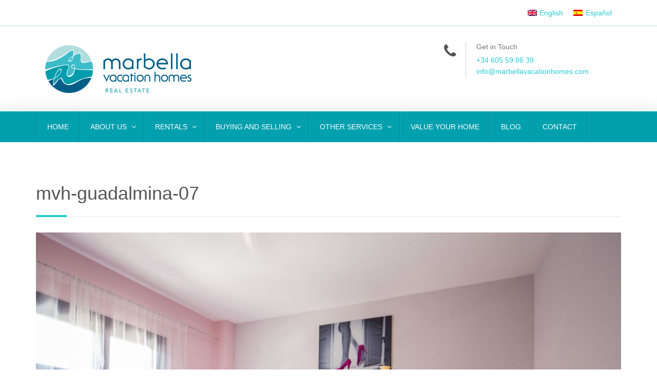

--- FILE ---
content_type: text/html; charset=UTF-8
request_url: https://marbellavacationhomes.com/mvh-guadalmina-07/
body_size: 11134
content:
<!DOCTYPE html>
<html dir="ltr" lang="en-US" prefix="og: https://ogp.me/ns#">
<head>
<meta charset="UTF-8">
<meta http-equiv="X-UA-Compatible" content="IE=edge">
<meta name="viewport" content="width=device-width, initial-scale=1">
<link rel="profile" href="http://gmpg.org/xfn/11">
<link rel="pingback" href="https://marbellavacationhomes.com/xmlrpc.php">

<title>mvh-guadalmina-07 | Marbella Vacation Homes</title>
<link rel="alternate" hreflang="en" href="https://marbellavacationhomes.com/mvh-guadalmina-07/" />
<link rel="alternate" hreflang="x-default" href="https://marbellavacationhomes.com/mvh-guadalmina-07/" />

		<!-- All in One SEO 4.5.7.3 - aioseo.com -->
		<meta name="robots" content="max-image-preview:large" />
		<link rel="canonical" href="https://marbellavacationhomes.com/mvh-guadalmina-07/" />
		<meta name="generator" content="All in One SEO (AIOSEO) 4.5.7.3" />
		<meta property="og:locale" content="en_US" />
		<meta property="og:site_name" content="Marbella Vacation Homes" />
		<meta property="og:type" content="article" />
		<meta property="og:title" content="mvh-guadalmina-07 | Marbella Vacation Homes" />
		<meta property="og:url" content="https://marbellavacationhomes.com/mvh-guadalmina-07/" />
		<meta property="fb:app_id" content="170886116914604" />
		<meta property="og:image" content="https://marbellavacationhomes.com/wp-content/uploads/2017/11/MVH-logo-marbellavacationhomes-250.png" />
		<meta property="og:image:secure_url" content="https://marbellavacationhomes.com/wp-content/uploads/2017/11/MVH-logo-marbellavacationhomes-250.png" />
		<meta property="og:image:width" content="250" />
		<meta property="og:image:height" content="86" />
		<meta property="article:published_time" content="2017-11-21T18:47:55+00:00" />
		<meta property="article:modified_time" content="2017-11-21T18:47:55+00:00" />
		<meta name="twitter:card" content="summary" />
		<meta name="twitter:title" content="mvh-guadalmina-07 | Marbella Vacation Homes" />
		<meta name="twitter:image" content="https://marbellavacationhomes.com/wp-content/uploads/2017/11/MVH-logo-marbellavacationhomes-250.png" />
		<script type="application/ld+json" class="aioseo-schema">
			{"@context":"https:\/\/schema.org","@graph":[{"@type":"BreadcrumbList","@id":"https:\/\/marbellavacationhomes.com\/mvh-guadalmina-07\/#breadcrumblist","itemListElement":[{"@type":"ListItem","@id":"https:\/\/marbellavacationhomes.com\/#listItem","position":1,"name":"Home","item":"https:\/\/marbellavacationhomes.com\/","nextItem":"https:\/\/marbellavacationhomes.com\/mvh-guadalmina-07\/#listItem"},{"@type":"ListItem","@id":"https:\/\/marbellavacationhomes.com\/mvh-guadalmina-07\/#listItem","position":2,"name":"mvh-guadalmina-07","previousItem":"https:\/\/marbellavacationhomes.com\/#listItem"}]},{"@type":"ItemPage","@id":"https:\/\/marbellavacationhomes.com\/mvh-guadalmina-07\/#itempage","url":"https:\/\/marbellavacationhomes.com\/mvh-guadalmina-07\/","name":"mvh-guadalmina-07 | Marbella Vacation Homes","inLanguage":"en-US","isPartOf":{"@id":"https:\/\/marbellavacationhomes.com\/#website"},"breadcrumb":{"@id":"https:\/\/marbellavacationhomes.com\/mvh-guadalmina-07\/#breadcrumblist"},"author":{"@id":"https:\/\/marbellavacationhomes.com\/author\/admin\/#author"},"creator":{"@id":"https:\/\/marbellavacationhomes.com\/author\/admin\/#author"},"datePublished":"2017-11-21T19:47:55+01:00","dateModified":"2017-11-21T19:47:55+01:00"},{"@type":"Organization","@id":"https:\/\/marbellavacationhomes.com\/#organization","name":"Marbella Vacation Homes","url":"https:\/\/marbellavacationhomes.com\/","logo":{"@type":"ImageObject","url":"https:\/\/marbellavacationhomes.com\/wp-content\/uploads\/2021\/07\/MVH-logo-marbellavacationhomes-300.png","@id":"https:\/\/marbellavacationhomes.com\/mvh-guadalmina-07\/#organizationLogo","width":300,"height":126},"image":{"@id":"https:\/\/marbellavacationhomes.com\/#organizationLogo"},"contactPoint":{"@type":"ContactPoint","telephone":"+34605598639","contactType":"Sales"}},{"@type":"Person","@id":"https:\/\/marbellavacationhomes.com\/author\/admin\/#author","url":"https:\/\/marbellavacationhomes.com\/author\/admin\/","name":"admin","image":{"@type":"ImageObject","@id":"https:\/\/marbellavacationhomes.com\/mvh-guadalmina-07\/#authorImage","url":"https:\/\/secure.gravatar.com\/avatar\/5da084a371ec33b245bd531231ab9ef1?s=96&d=mm&r=g","width":96,"height":96,"caption":"admin"}},{"@type":"WebSite","@id":"https:\/\/marbellavacationhomes.com\/#website","url":"https:\/\/marbellavacationhomes.com\/","name":"Marbella Vacation Homes","description":"Marbella vacation rentals, Costa del Sol, Estepona. Real Estate","inLanguage":"en-US","publisher":{"@id":"https:\/\/marbellavacationhomes.com\/#organization"}}]}
		</script>
		<!-- All in One SEO -->

<link rel='dns-prefetch' href='//static.addtoany.com' />
<link rel='dns-prefetch' href='//maps.googleapis.com' />
<link rel='dns-prefetch' href='//fonts.googleapis.com' />
<link rel="alternate" type="application/rss+xml" title="Marbella Vacation Homes &raquo; Feed" href="https://marbellavacationhomes.com/feed/" />
<link rel="alternate" type="application/rss+xml" title="Marbella Vacation Homes &raquo; Comments Feed" href="https://marbellavacationhomes.com/comments/feed/" />
<link rel="alternate" type="application/rss+xml" title="Marbella Vacation Homes &raquo; mvh-guadalmina-07 Comments Feed" href="https://marbellavacationhomes.com/feed/?attachment_id=28" />
<script type="text/javascript">
/* <![CDATA[ */
window._wpemojiSettings = {"baseUrl":"https:\/\/s.w.org\/images\/core\/emoji\/14.0.0\/72x72\/","ext":".png","svgUrl":"https:\/\/s.w.org\/images\/core\/emoji\/14.0.0\/svg\/","svgExt":".svg","source":{"concatemoji":"https:\/\/marbellavacationhomes.com\/wp-includes\/js\/wp-emoji-release.min.js?ver=6.4.4"}};
/*! This file is auto-generated */
!function(i,n){var o,s,e;function c(e){try{var t={supportTests:e,timestamp:(new Date).valueOf()};sessionStorage.setItem(o,JSON.stringify(t))}catch(e){}}function p(e,t,n){e.clearRect(0,0,e.canvas.width,e.canvas.height),e.fillText(t,0,0);var t=new Uint32Array(e.getImageData(0,0,e.canvas.width,e.canvas.height).data),r=(e.clearRect(0,0,e.canvas.width,e.canvas.height),e.fillText(n,0,0),new Uint32Array(e.getImageData(0,0,e.canvas.width,e.canvas.height).data));return t.every(function(e,t){return e===r[t]})}function u(e,t,n){switch(t){case"flag":return n(e,"\ud83c\udff3\ufe0f\u200d\u26a7\ufe0f","\ud83c\udff3\ufe0f\u200b\u26a7\ufe0f")?!1:!n(e,"\ud83c\uddfa\ud83c\uddf3","\ud83c\uddfa\u200b\ud83c\uddf3")&&!n(e,"\ud83c\udff4\udb40\udc67\udb40\udc62\udb40\udc65\udb40\udc6e\udb40\udc67\udb40\udc7f","\ud83c\udff4\u200b\udb40\udc67\u200b\udb40\udc62\u200b\udb40\udc65\u200b\udb40\udc6e\u200b\udb40\udc67\u200b\udb40\udc7f");case"emoji":return!n(e,"\ud83e\udef1\ud83c\udffb\u200d\ud83e\udef2\ud83c\udfff","\ud83e\udef1\ud83c\udffb\u200b\ud83e\udef2\ud83c\udfff")}return!1}function f(e,t,n){var r="undefined"!=typeof WorkerGlobalScope&&self instanceof WorkerGlobalScope?new OffscreenCanvas(300,150):i.createElement("canvas"),a=r.getContext("2d",{willReadFrequently:!0}),o=(a.textBaseline="top",a.font="600 32px Arial",{});return e.forEach(function(e){o[e]=t(a,e,n)}),o}function t(e){var t=i.createElement("script");t.src=e,t.defer=!0,i.head.appendChild(t)}"undefined"!=typeof Promise&&(o="wpEmojiSettingsSupports",s=["flag","emoji"],n.supports={everything:!0,everythingExceptFlag:!0},e=new Promise(function(e){i.addEventListener("DOMContentLoaded",e,{once:!0})}),new Promise(function(t){var n=function(){try{var e=JSON.parse(sessionStorage.getItem(o));if("object"==typeof e&&"number"==typeof e.timestamp&&(new Date).valueOf()<e.timestamp+604800&&"object"==typeof e.supportTests)return e.supportTests}catch(e){}return null}();if(!n){if("undefined"!=typeof Worker&&"undefined"!=typeof OffscreenCanvas&&"undefined"!=typeof URL&&URL.createObjectURL&&"undefined"!=typeof Blob)try{var e="postMessage("+f.toString()+"("+[JSON.stringify(s),u.toString(),p.toString()].join(",")+"));",r=new Blob([e],{type:"text/javascript"}),a=new Worker(URL.createObjectURL(r),{name:"wpTestEmojiSupports"});return void(a.onmessage=function(e){c(n=e.data),a.terminate(),t(n)})}catch(e){}c(n=f(s,u,p))}t(n)}).then(function(e){for(var t in e)n.supports[t]=e[t],n.supports.everything=n.supports.everything&&n.supports[t],"flag"!==t&&(n.supports.everythingExceptFlag=n.supports.everythingExceptFlag&&n.supports[t]);n.supports.everythingExceptFlag=n.supports.everythingExceptFlag&&!n.supports.flag,n.DOMReady=!1,n.readyCallback=function(){n.DOMReady=!0}}).then(function(){return e}).then(function(){var e;n.supports.everything||(n.readyCallback(),(e=n.source||{}).concatemoji?t(e.concatemoji):e.wpemoji&&e.twemoji&&(t(e.twemoji),t(e.wpemoji)))}))}((window,document),window._wpemojiSettings);
/* ]]> */
</script>
<style id='wp-emoji-styles-inline-css' type='text/css'>

	img.wp-smiley, img.emoji {
		display: inline !important;
		border: none !important;
		box-shadow: none !important;
		height: 1em !important;
		width: 1em !important;
		margin: 0 0.07em !important;
		vertical-align: -0.1em !important;
		background: none !important;
		padding: 0 !important;
	}
</style>
<link rel='stylesheet' id='wp-block-library-css' href='https://marbellavacationhomes.com/wp-includes/css/dist/block-library/style.min.css?ver=6.4.4' type='text/css' media='all' />
<style id='classic-theme-styles-inline-css' type='text/css'>
/*! This file is auto-generated */
.wp-block-button__link{color:#fff;background-color:#32373c;border-radius:9999px;box-shadow:none;text-decoration:none;padding:calc(.667em + 2px) calc(1.333em + 2px);font-size:1.125em}.wp-block-file__button{background:#32373c;color:#fff;text-decoration:none}
</style>
<link rel='stylesheet' id='contact-form-7-bootstrap-style-css' href='https://marbellavacationhomes.com/wp-content/plugins/bootstrap-for-contact-form-7/assets/dist/css/style.min.css?ver=6.4.4' type='text/css' media='all' />
<link rel='stylesheet' id='wpml-legacy-horizontal-list-0-css' href='https://marbellavacationhomes.com/wp-content/plugins/sitepress-multilingual-cms/templates/language-switchers/legacy-list-horizontal/style.min.css?ver=1' type='text/css' media='all' />
<link rel='stylesheet' id='parent-style-css' href='https://marbellavacationhomes.com/wp-content/themes/wpcasa-madrid/style.css?ver=6.4.4' type='text/css' media='all' />
<link rel='stylesheet' id='child-style-css' href='https://marbellavacationhomes.com/wp-content/themes/marbellavacationhomes/style.css?ver=6.4.4' type='text/css' media='all' />
<link rel='stylesheet' id='wpcasa-madrid-css' href='https://marbellavacationhomes.com/wp-content/themes/marbellavacationhomes/style.css?ver=6.4.4' type='text/css' media='all' />
<link rel='stylesheet' id='bootstrap-css' href='https://marbellavacationhomes.com/wp-content/themes/wpcasa-madrid/vendor/twbs/bootstrap/css/bootstrap.css?ver=3.3.6' type='text/css' media='all' />
<link rel='stylesheet' id='bootstrap-dropdownhover-css' href='https://marbellavacationhomes.com/wp-content/themes/wpcasa-madrid/vendor/kybarg/bootstrap-dropdown-hover/css/bootstrap-dropdownhover.min.css?ver=1.0.0' type='text/css' media='all' />
<link rel='stylesheet' id='bootstrap-select-css' href='https://marbellavacationhomes.com/wp-content/themes/wpcasa-madrid/vendor/silviomoreto/bootstrap-select/css/bootstrap-select.min.css?ver=1.10.0' type='text/css' media='all' />
<link rel='stylesheet' id='awesome-bootstrap-checkbox-css' href='https://marbellavacationhomes.com/wp-content/themes/wpcasa-madrid/vendor/flatlogic/awesome-bootstrap-checkbox/awesome-bootstrap-checkbox.min.css?ver=0.3.7' type='text/css' media='all' />
<link rel='stylesheet' id='pushy-css' href='https://marbellavacationhomes.com/wp-content/themes/wpcasa-madrid/assets/css/pushy.css?ver=1.4.1' type='text/css' media='all' />
<link rel='stylesheet' id='lightslider-css' href='https://marbellavacationhomes.com/wp-content/themes/wpcasa-madrid/vendor/sachinchoolur/lightslider/css/lightslider.min.css?ver=1.1.5' type='text/css' media='all' />
<link rel='stylesheet' id='lightgallery-css' href='https://marbellavacationhomes.com/wp-content/themes/wpcasa-madrid/vendor/sachinchoolur/lightgallery/css/lightgallery.min.css?ver=1.2.15' type='text/css' media='all' />
<link rel='stylesheet' id='animate-css' href='https://marbellavacationhomes.com/wp-content/themes/wpcasa-madrid/assets/css/animate.min.css?ver=1.4.1' type='text/css' media='all' />
<link rel='stylesheet' id='dashicons-css' href='https://marbellavacationhomes.com/wp-includes/css/dashicons.min.css?ver=6.4.4' type='text/css' media='all' />
<link rel='stylesheet' id='google-fonts-css' href='//fonts.googleapis.com/css?family=Oxygen&#038;subset=latin' type='text/css' media='all' />
<link rel='stylesheet' id='simple-social-icons-font-css' href='https://marbellavacationhomes.com/wp-content/plugins/simple-social-icons/css/style.css?ver=3.0.2' type='text/css' media='all' />
<link rel='stylesheet' id='simcal-qtip-css' href='https://marbellavacationhomes.com/wp-content/plugins/google-calendar-events/assets/generated/vendor/jquery.qtip.min.css?ver=3.3.1' type='text/css' media='all' />
<link rel='stylesheet' id='simcal-default-calendar-grid-css' href='https://marbellavacationhomes.com/wp-content/plugins/google-calendar-events/assets/generated/default-calendar-grid.min.css?ver=3.3.1' type='text/css' media='all' />
<link rel='stylesheet' id='simcal-default-calendar-list-css' href='https://marbellavacationhomes.com/wp-content/plugins/google-calendar-events/assets/generated/default-calendar-list.min.css?ver=3.3.1' type='text/css' media='all' />
<link rel='stylesheet' id='addtoany-css' href='https://marbellavacationhomes.com/wp-content/plugins/add-to-any/addtoany.min.css?ver=1.16' type='text/css' media='all' />
<style id='addtoany-inline-css' type='text/css'>
.a2a_menu a {
    color: #555 !important;
	font-size: 1.5rem !important;
	font-size: inherit;
	font-family: "Avenir Medium", Helvetica, Arial, sans-serif;
	
}
</style>
<script type="text/javascript" id="addtoany-core-js-before">
/* <![CDATA[ */
window.a2a_config=window.a2a_config||{};a2a_config.callbacks=[];a2a_config.overlays=[];a2a_config.templates={};
a2a_config.icon_color="#dbdbdd,#00a0ae";
/* ]]> */
</script>
<script type="text/javascript" async src="https://static.addtoany.com/menu/page.js" id="addtoany-core-js"></script>
<script type="text/javascript" src="https://marbellavacationhomes.com/wp-includes/js/jquery/jquery.min.js?ver=3.7.1" id="jquery-core-js"></script>
<script type="text/javascript" src="https://marbellavacationhomes.com/wp-includes/js/jquery/jquery-migrate.min.js?ver=3.4.1" id="jquery-migrate-js"></script>
<script type="text/javascript" async src="https://marbellavacationhomes.com/wp-content/plugins/add-to-any/addtoany.min.js?ver=1.1" id="addtoany-jquery-js"></script>
<script type="text/javascript" src="//maps.googleapis.com/maps/api/js?key=AIzaSyBICRC8Kgr7O_IG5_G0LSnkkTyAgTRYbE0&amp;ver=1.2.10.1" id="wpsight-map-googleapi-js"></script>
<link rel="https://api.w.org/" href="https://marbellavacationhomes.com/wp-json/" /><link rel="alternate" type="application/json" href="https://marbellavacationhomes.com/wp-json/wp/v2/media/28" /><link rel="EditURI" type="application/rsd+xml" title="RSD" href="https://marbellavacationhomes.com/xmlrpc.php?rsd" />
<meta name="generator" content="WordPress 6.4.4" />
<link rel='shortlink' href='https://marbellavacationhomes.com/?p=28' />
<link rel="alternate" type="application/json+oembed" href="https://marbellavacationhomes.com/wp-json/oembed/1.0/embed?url=https%3A%2F%2Fmarbellavacationhomes.com%2Fmvh-guadalmina-07%2F" />
<link rel="alternate" type="text/xml+oembed" href="https://marbellavacationhomes.com/wp-json/oembed/1.0/embed?url=https%3A%2F%2Fmarbellavacationhomes.com%2Fmvh-guadalmina-07%2F&#038;format=xml" />
<meta name="generator" content="WPML ver:4.6.9 stt:1,2;" />
		<style type="text/css">
			div.wpcf7 .ajax-loader {
				background-image: url('https://marbellavacationhomes.com/wp-content/plugins/contact-form-7/images/ajax-loader.gif');
			}
		</style>
		<style type="text/css" media="screen">.site-description { display: none; }
	.site-header-page_title .site-header-inner, .site-header-archive_title .site-header-inner, .site-top .accent, .site-sub-bottom .accent, .content-title:after, .site-section .listings-title-info:after, article .page-header:after, .widget-title:after, .single-listing .page-header:after, .single-listing .wpsight-listing-features .listing-term-wrap i, .wpsight-pagination .pagination > .active > a, .wpsight-pagination .pagination > .active > span, .wpsight-pagination .pagination > .active > a:hover, .wpsight-pagination .pagination > .active > span:hover, .wpsight-pagination .pagination > .active > a:focus, .wpsight-pagination .pagination > .active > span:focus, .comment-body:after, .bs-callout-primary:before, .feature-box-icon, .section-title:after, .site-wrapper #home-search .checkbox-primary input[type="checkbox"]:checked + label::before, .site-wrapper #home-search .checkbox-primary input[type="radio"]:checked + label::before { background-color:#25cad3; }

	.wpsight-nav .dropdown-menu { background-color:rgba(37,202,211,.9); }

	.site-wrapper .label-primary, .site-wrapper .btn-primary, .site-wrapper .btn-primary:active, .site-wrapper .btn-primary.active, .site-wrapper .open > .dropdown-toggle.btn-primary { background-color:#25cad3 !important; }

	.site-wrapper a, .site-wrapper a:focus, .site-wrapper a:hover, .accent, .post .entry-title a:hover, .page .entry-title a:hover, .wpsight-listings .wpsight-listing-title .entry-title a:hover, .wpsight-listings-carousel .wpsight-listing-title .entry-title a:hover, .wpsight-listings .wpsight-listing-summary .listing-details-detail:before, .wpsight-listings-carousel .wpsight-listing-summary .listing-details-detail:before, .site-footer .listing-teaser-location-type a, .wpsight-infobox .wpsight-listing-summary .listing-details-detail:before { color:#25cad3; }

	.site-wrapper #home-search .checkbox-primary input[type="checkbox"]:checked + label::before, .site-wrapper #home-search .checkbox-primary input[type="radio"]:checked + label::before { border-color:#25cad3; }

	.wpsight-madrid .lg-backdrop, .site-header, .header-menu, .site-header-gallery .site-header-inner, #home-search, .site-section-dark, .tags-links .post-tag-wrap i, .site-footer, .site-bottom, .wpsight-listings-slider-wrap .listing-content .wpsight-listing-price, .site-wrapper .checkbox-primary input[type="checkbox"]:checked + label::before, .site-wrapper .checkbox-primary input[type="radio"]:checked + label::before, .site-wrapper .radio-primary input[type="radio"]:checked + label::after, .cmb2-wrap input.btn:focus, .cmb2-wrap input.btn:active, .header-main .wpsight-listings-search, .site-main-top .wpsight-listings-search, .header-main .listings-search-reset, .header-main .listings-search-advanced-toggle, .site-main-top .listings-search-reset, .site-main-top .listings-search-advanced-toggle { background-color:#00a0ae; }

	.site-wrapper .btn-default:not(.dropdown-toggle), .site-wrapper .btn-default:not(.dropdown-toggle):hover, .site-wrapper .btn-default:not(.dropdown-toggle):active, .site-wrapper .btn-default:not(.dropdown-toggle).active, #home-search .listings-search-reset, #home-search .listings-search-advanced-toggle { background-color:#00a0ae !important; }

	.site-wrapper .checkbox-primary input[type="checkbox"]:checked + label::before, .site-wrapper .checkbox-primary input[type="radio"]:checked + label::before, .site-wrapper .radio-primary input[type="radio"]:checked + label::before { border-color:#00a0ae; }
</style>
<link rel="icon" href="https://marbellavacationhomes.com/wp-content/uploads/2017/11/MVH-anagrama-150x150.png" sizes="32x32" />
<link rel="icon" href="https://marbellavacationhomes.com/wp-content/uploads/2017/11/MVH-anagrama.png" sizes="192x192" />
<link rel="apple-touch-icon" href="https://marbellavacationhomes.com/wp-content/uploads/2017/11/MVH-anagrama.png" />
<meta name="msapplication-TileImage" content="https://marbellavacationhomes.com/wp-content/uploads/2017/11/MVH-anagrama.png" />
		<style type="text/css" id="wp-custom-css">
			p.justificar {
  text-align: justify !important;
}

h1.justificar {
  text-align: justify !important;
}


h2.justificar {
  text-align: justify !important;
}


h3.justificar {
  text-align: justify !important;
}

h4.justificar {
  text-align: justify !important;
}

		</style>
		
<!--[if lt IE 9]>
	<script src="https://oss.maxcdn.com/html5shiv/3.7.2/html5shiv.min.js"></script>
	<script src="https://oss.maxcdn.com/respond/1.4.2/respond.min.js"></script>
<![endif]-->

</head>

<body class="attachment attachment-template-default single single-attachment postid-28 attachmentid-28 attachment-jpeg wpsight-madrid sidebar-not-active" itemscope itemtype="http://schema.org/WebPage">

	
	<div id="top" class="site-wrapper">

				<div class="site-top">
			<div class="container">
				<div class="site-top-inner">
		
							
										<div class="site-top-left site-top-half">
						<section id="section-custom_html-8" class="widget_text widget-section section-widget_custom_html"><div id="custom_html-8" class="widget_text widget widget_custom_html"><div class="textwidget custom-html-widget"> </div></div></section>					</div>
							
										<div class="site-top-right site-top-half">
						<section id="section-icl_lang_sel_widget-3" class="widget-section section-widget_icl_lang_sel_widget"><div id="icl_lang_sel_widget-3" class="widget widget_icl_lang_sel_widget">
<div class="wpml-ls-sidebars-top-right wpml-ls wpml-ls-legacy-list-horizontal">
	<ul><li class="wpml-ls-slot-top-right wpml-ls-item wpml-ls-item-en wpml-ls-current-language wpml-ls-first-item wpml-ls-item-legacy-list-horizontal">
				<a href="https://marbellavacationhomes.com/mvh-guadalmina-07/" class="wpml-ls-link">
                                                        <img
            class="wpml-ls-flag"
            src="https://marbellavacationhomes.com/wp-content/plugins/sitepress-multilingual-cms/res/flags/en.png"
            alt=""
            width=18
            height=12
    /><span class="wpml-ls-native">English</span></a>
			</li><li class="wpml-ls-slot-top-right wpml-ls-item wpml-ls-item-es wpml-ls-last-item wpml-ls-item-legacy-list-horizontal">
				<a href="https://marbellavacationhomes.com/es/" class="wpml-ls-link">
                                                        <img
            class="wpml-ls-flag"
            src="https://marbellavacationhomes.com/wp-content/plugins/sitepress-multilingual-cms/res/flags/es.png"
            alt=""
            width=18
            height=12
    /><span class="wpml-ls-native" lang="es">Español</span></a>
			</li></ul>
</div>
</div></section>					</div>
							
				</div><!-- .site-top-inner -->
			</div><!-- .container -->
		</div><!-- .site-top -->
				
		
<div class="header-top">
	<div class="container">
		<div class="header-top-inner clearfix">
									
			<div class="site-logo">
			
							
									<div class="site-title site-title-logo">
						<a href="https://marbellavacationhomes.com/" rel="home"><img src="https://marbellavacationhomes.com/wp-content/uploads/2021/07/MVH-logo-marbellavacationhomes-300.png" alt="logo"></a>
					</div>
								
								<div class="site-description">Marbella vacation rentals, Costa del Sol, Estepona. Real Estate</div>

			</div><!-- .site-logo -->
			
			

<div class="site-logo-right">

	<div class="row">
	
				
				
				<div id="site-logo-right-box-3" class="col-sm-12">
			
<div class="wpsight-icon-box">
			<div class="wpsight-icon-box-inner clearfix">
		
		<div class="icon-box-icon">
			<i class="fa fa-phone fa-fw"></i>
		</div>
		
		<div class="icon-box-text">
		
						<h4 class="icon-box-title">Get in Touch</h4>
						
						<span class="icon-box-description icon-box-text-1"><a href="tel:+34605598639">+34 605 59 86 39</a></span>
						
						<span class="icon-box-description icon-box-text-2"><a href="mailto:info@marbellavacationhomes.com">info@marbellavacationhomes.com</a></span>
					
		</div>
		
		</div>
	</div><!-- .wpsight-icon-box -->
					
		</div>
			
	</div><!-- .row -->

</div><!-- .site-logo-right -->


		</div>
	</div>
</div><!-- .header-top -->
		
				
		<div class="site-container">
		
			<div class="header-menu">
				<div class="container">
				
					<div class="header-menu-inner">
						
						<nav class="nav-primary" role="navigation" itemscope="itemscope" data-hover="dropdown" data-animations="fadeInDownNew fadeInRightNew fadeInUpNew fadeInLeftNew" itemtype="http://schema.org/SiteNavigationElement"><ul id="menu-menu-principal-uk" class="nav wpsight-nav navbar-nav"><li id="menu-item-5217" class="menu-item menu-item-type-post_type menu-item-object-page menu-item-home menu-item-5217"><a href="https://marbellavacationhomes.com/">Home</a></li>
<li id="menu-item-5218" class="menu-item menu-item-type-post_type menu-item-object-page menu-item-has-children menu-item-5218 dropdown"><a href="https://marbellavacationhomes.com/about-us/">ABOUT US <span class="caret"></span></a>
<ul role="menu" class=" dropdown-menu">
	<li id="menu-item-5219" class="menu-item menu-item-type-post_type menu-item-object-page menu-item-5219"><a href="https://marbellavacationhomes.com/about-us/area/">Where do we work?</a></li>
	<li id="menu-item-5220" class="menu-item menu-item-type-post_type menu-item-object-page menu-item-5220"><a href="https://marbellavacationhomes.com/about-us/why-choose-our-agency/">Why choose our real estate agency?</a></li>
	<li id="menu-item-5221" class="menu-item menu-item-type-post_type menu-item-object-page menu-item-5221"><a href="https://marbellavacationhomes.com/about-us/testimonials/">Testimonials</a></li>
	<li id="menu-item-5222" class="menu-item menu-item-type-post_type menu-item-object-page menu-item-5222"><a href="https://marbellavacationhomes.com/about-us/collaborators/">Collaborators</a></li>
</ul>
</li>
<li id="menu-item-5223" class="menu-item menu-item-type-post_type menu-item-object-page menu-item-has-children menu-item-5223 dropdown"><a href="https://marbellavacationhomes.com/rentals/">RENTALS <span class="caret"></span></a>
<ul role="menu" class=" dropdown-menu">
	<li id="menu-item-5224" class="menu-item menu-item-type-post_type menu-item-object-page menu-item-5224"><a href="https://marbellavacationhomes.com/rentals/what-do-we-do-to-rent-your-property/">What can we do to rent your property?</a></li>
	<li id="menu-item-5225" class="menu-item menu-item-type-post_type menu-item-object-page menu-item-5225"><a href="https://marbellavacationhomes.com/rentals/short-term-holiday-rentals-marbella/">Short Term Rentals</a></li>
	<li id="menu-item-8908" class="menu-item menu-item-type-custom menu-item-object-custom menu-item-8908"><a href="mailto:info@marbellavacationhomes.com">Mid Season Rentals</a></li>
	<li id="menu-item-5227" class="menu-item menu-item-type-post_type menu-item-object-page menu-item-5227"><a href="https://marbellavacationhomes.com/rentals/long-term-rentals/">Long Term Rentals</a></li>
</ul>
</li>
<li id="menu-item-5228" class="menu-item menu-item-type-post_type menu-item-object-page menu-item-has-children menu-item-5228 dropdown"><a href="https://marbellavacationhomes.com/buying-and-selling/">BUYING AND SELLING <span class="caret"></span></a>
<ul role="menu" class=" dropdown-menu">
	<li id="menu-item-5229" class="menu-item menu-item-type-post_type menu-item-object-page menu-item-5229"><a href="https://marbellavacationhomes.com/buying-and-selling/buy-home-in-marbella-with-us/">Why buy a home with us?</a></li>
	<li id="menu-item-5230" class="menu-item menu-item-type-post_type menu-item-object-page menu-item-5230"><a href="https://marbellavacationhomes.com/buying-and-selling/why-sell-a-home-with-us/">Why sell a home with us?</a></li>
</ul>
</li>
<li id="menu-item-5231" class="menu-item menu-item-type-post_type menu-item-object-page menu-item-has-children menu-item-5231 dropdown"><a href="https://marbellavacationhomes.com/other-services/">OTHER SERVICES <span class="caret"></span></a>
<ul role="menu" class=" dropdown-menu">
	<li id="menu-item-5232" class="menu-item menu-item-type-post_type menu-item-object-page menu-item-5232"><a href="https://marbellavacationhomes.com/other-services/property-management/">Property Management</a></li>
	<li id="menu-item-5233" class="menu-item menu-item-type-post_type menu-item-object-page menu-item-5233"><a href="https://marbellavacationhomes.com/other-services/guest-services/">Guest Services</a></li>
	<li id="menu-item-5234" class="menu-item menu-item-type-post_type menu-item-object-page menu-item-5234"><a href="https://marbellavacationhomes.com/other-services/relocating/">Relocating</a></li>
	<li id="menu-item-5235" class="menu-item menu-item-type-post_type menu-item-object-page menu-item-5235"><a href="https://marbellavacationhomes.com/other-services/home-staging-service-marbella/">Home Staging: the House Acquires Value.</a></li>
</ul>
</li>
<li id="menu-item-8912" class="menu-item menu-item-type-custom menu-item-object-custom menu-item-8912"><a target="_blank" href="https://www.trovimap.com/valora/agente/494312/search?lang=en">VALUE YOUR HOME</a></li>
<li id="menu-item-5236" class="menu-item menu-item-type-post_type menu-item-object-page current_page_parent menu-item-5236"><a href="https://marbellavacationhomes.com/blog/">Blog</a></li>
<li id="menu-item-5237" class="menu-item menu-item-type-post_type menu-item-object-page menu-item-5237"><a href="https://marbellavacationhomes.com/contact/">CONTACT</a></li>
</ul></nav>						
						<div class="menu-btn menu-btn--right hidden-md hidden-lg">
							<span class="sr-only">Toggle navigation</span>
							<i class="fa fa-fw fa-navicon"></i>
						</div>
					
					</div><!-- .header-menu-inner -->
				
				</div><!-- .container -->
			</div><!-- .header-menu -->

	

<header class="site-header" role="banner" itemscope itemtype="http://schema.org/WPHeader">
	<div class="site-header-inner">
		
				
				
		
	</div><!-- .site-header-inner -->
</header><!-- .site-header -->




	<div class="site-main">
	
			
		<div class="container">
		
			<div class="row gutter-60">

				<main class="content col-md-12" role="main" itemprop="mainContentOfPage">
				
								
																	
							<article id="post-28" class="post-28 attachment type-attachment status-inherit hentry"							
								<div class="entry-content">
									
									<header class="entry-header page-header"><h1 class="entry-title">mvh-guadalmina-07</h1></header>							
																		
									<p>
										<img src="https://marbellavacationhomes.com/wp-content/uploads/2017/11/mvh-guadalmina-07-1140x760.jpg" width="1140" height="760" alt="mvh-guadalmina-07" />
									</p>
									
																
								</div><!-- .entry-content -->
							
							</article><!-- #post-## -->
							
														
					
				</main><!-- .content -->

			</div><!-- .row -->
		
		</div><!-- .container -->
	
			
	</div><!-- .site-main -->

							<footer class="site-footer">
					<div class="site-footer-inner">
						
											
												<div class="footer-main">				
							<div class="container">
								<div class="row gutter-60">
									<section id="section-custom_html-4" class="widget_text widget-section section-widget_custom_html widget-count-3 col-sm-12 col-md-4"><div id="custom_html-4" class="widget_text widget widget_custom_html"><h3 class="widget-title">Real Estate in Marbella</h3><div class="textwidget custom-html-widget"><img src="https://marbellavacationhomes.com/wp-content/uploads/2018/05/rocio-areales-redondov2-150x150.png" width="100px" height="100px" alt="Rocio Areales" align="left">

<p align="right">
<strong>Rocio Areales </strong>
<br/>
<br/>
Marbella Vacation Homes<br/>
	<i>Director</i>
</p></div></div></section><section id="section-simple-social-icons-2" class="widget-section section-simple-social-icons widget-count-3 col-sm-12 col-md-4"><div id="simple-social-icons-2" class="widget simple-social-icons"><h3 class="widget-title">Social</h3><ul class="alignleft"><li class="ssi-email"><a href="mailto:&#105;&#110;f&#111;&#064;&#109;arb&#101;&#108;&#108;a&#118;&#097;c&#097;t&#105;&#111;&#110;ho&#109;&#101;&#115;.c&#111;&#109;" ><svg role="img" class="social-email" aria-labelledby="social-email-2"><title id="social-email-2">Email</title><use xlink:href="https://marbellavacationhomes.com/wp-content/plugins/simple-social-icons/symbol-defs.svg#social-email"></use></svg></a></li><li class="ssi-facebook"><a href="https://www.facebook.com/marbellavacationhomes/" ><svg role="img" class="social-facebook" aria-labelledby="social-facebook-2"><title id="social-facebook-2">Facebook</title><use xlink:href="https://marbellavacationhomes.com/wp-content/plugins/simple-social-icons/symbol-defs.svg#social-facebook"></use></svg></a></li><li class="ssi-instagram"><a href="https://www.instagram.com/marbellavacationhomes/" ><svg role="img" class="social-instagram" aria-labelledby="social-instagram-2"><title id="social-instagram-2">Instagram</title><use xlink:href="https://marbellavacationhomes.com/wp-content/plugins/simple-social-icons/symbol-defs.svg#social-instagram"></use></svg></a></li><li class="ssi-phone"><a href="tel:&#043;&#051;4 &#054;&#048;&#053;&#032;59 &#056;6&#032;&#051;9" ><svg role="img" class="social-phone" aria-labelledby="social-phone-2"><title id="social-phone-2">Phone</title><use xlink:href="https://marbellavacationhomes.com/wp-content/plugins/simple-social-icons/symbol-defs.svg#social-phone"></use></svg></a></li></ul></div></section>
		<section id="section-recent-posts-2" class="widget-section section-widget_recent_entries widget-count-3 col-sm-12 col-md-4"><div id="recent-posts-2" class="widget widget_recent_entries">
		<h3 class="widget-title">Our Blog</h3>
		<ul>
											<li>
					<a href="https://marbellavacationhomes.com/homestaging-with-marbella-vacation-homes/">Homestaging with Marbella Vacation Homes</a>
									</li>
											<li>
					<a href="https://marbellavacationhomes.com/the-new-rental-decree-in-less-than-10-points/">The new rental decree in less than 10 points</a>
									</li>
					</ul>

		</div></section>								</div>
							</div><!-- .container -->				
						</div><!-- .footer-main -->
												
										
					</div><!-- .site-footer-inner -->
				</footer><!-- .site-footer -->			
					
									
						<div class="site-bottom" role="contentinfo" itemscope="itemscope" itemtype="http://schema.org/WPFooter">
				<div class="site-bottom-inner">

					<div class="container">
					
						<div class="row gutter-60">
						
														
														<div class="site-bottom-left col-sm-6">
								&copy; <span>2026</span> &middot; <a href="https://marbellavacationhomes.com/" rel="home">Marbella Vacation Homes</a> &middot; Gardening services by <a href="http://lineaverde.es" target="_blank">lineaverde</a>							</div><!-- .site-bottom-left -->
														
														<div class="site-bottom-right col-sm-6">
								Design by <a href="https://torointeractive.com/" target="_blank">Toro Interactive</a>							</div><!-- .site-bottom-left -->
													
						</div>
			
					</div><!-- .container -->

				</div><!-- .site-bottom-inner -->
			</div><!-- .site-bottom -->
					
		</div><!-- .site-container -->
		
				
	</div><!-- .site-wrapper -->
	
	
	
	<nav class="pushy pushy-right"><ul id="menu-menu-principal-uk-1" class=""><li class="menu-item menu-item-type-post_type menu-item-object-page menu-item-home menu-item-5217"><a href="https://marbellavacationhomes.com/">Home</a></li>
<li class="menu-item menu-item-type-post_type menu-item-object-page menu-item-has-children menu-item-5218"><a href="https://marbellavacationhomes.com/about-us/">ABOUT US</a>
<ul class="sub-menu">
	<li class="menu-item menu-item-type-post_type menu-item-object-page menu-item-5219"><a href="https://marbellavacationhomes.com/about-us/area/">Where do we work?</a></li>
	<li class="menu-item menu-item-type-post_type menu-item-object-page menu-item-5220"><a href="https://marbellavacationhomes.com/about-us/why-choose-our-agency/">Why choose our real estate agency?</a></li>
	<li class="menu-item menu-item-type-post_type menu-item-object-page menu-item-5221"><a href="https://marbellavacationhomes.com/about-us/testimonials/">Testimonials</a></li>
	<li class="menu-item menu-item-type-post_type menu-item-object-page menu-item-5222"><a href="https://marbellavacationhomes.com/about-us/collaborators/">Collaborators</a></li>
</ul>
</li>
<li class="menu-item menu-item-type-post_type menu-item-object-page menu-item-has-children menu-item-5223"><a href="https://marbellavacationhomes.com/rentals/">RENTALS</a>
<ul class="sub-menu">
	<li class="menu-item menu-item-type-post_type menu-item-object-page menu-item-5224"><a href="https://marbellavacationhomes.com/rentals/what-do-we-do-to-rent-your-property/">What can we do to rent your property?</a></li>
	<li class="menu-item menu-item-type-post_type menu-item-object-page menu-item-5225"><a href="https://marbellavacationhomes.com/rentals/short-term-holiday-rentals-marbella/">Short Term Rentals</a></li>
	<li class="menu-item menu-item-type-custom menu-item-object-custom menu-item-8908"><a href="mailto:info@marbellavacationhomes.com">Mid Season Rentals</a></li>
	<li class="menu-item menu-item-type-post_type menu-item-object-page menu-item-5227"><a href="https://marbellavacationhomes.com/rentals/long-term-rentals/">Long Term Rentals</a></li>
</ul>
</li>
<li class="menu-item menu-item-type-post_type menu-item-object-page menu-item-has-children menu-item-5228"><a href="https://marbellavacationhomes.com/buying-and-selling/">BUYING AND SELLING</a>
<ul class="sub-menu">
	<li class="menu-item menu-item-type-post_type menu-item-object-page menu-item-5229"><a href="https://marbellavacationhomes.com/buying-and-selling/buy-home-in-marbella-with-us/">Why buy a home with us?</a></li>
	<li class="menu-item menu-item-type-post_type menu-item-object-page menu-item-5230"><a href="https://marbellavacationhomes.com/buying-and-selling/why-sell-a-home-with-us/">Why sell a home with us?</a></li>
</ul>
</li>
<li class="menu-item menu-item-type-post_type menu-item-object-page menu-item-has-children menu-item-5231"><a href="https://marbellavacationhomes.com/other-services/">OTHER SERVICES</a>
<ul class="sub-menu">
	<li class="menu-item menu-item-type-post_type menu-item-object-page menu-item-5232"><a href="https://marbellavacationhomes.com/other-services/property-management/">Property Management</a></li>
	<li class="menu-item menu-item-type-post_type menu-item-object-page menu-item-5233"><a href="https://marbellavacationhomes.com/other-services/guest-services/">Guest Services</a></li>
	<li class="menu-item menu-item-type-post_type menu-item-object-page menu-item-5234"><a href="https://marbellavacationhomes.com/other-services/relocating/">Relocating</a></li>
	<li class="menu-item menu-item-type-post_type menu-item-object-page menu-item-5235"><a href="https://marbellavacationhomes.com/other-services/home-staging-service-marbella/">Home Staging: the House Acquires Value.</a></li>
</ul>
</li>
<li class="menu-item menu-item-type-custom menu-item-object-custom menu-item-8912"><a target="_blank" rel="noopener" href="https://www.trovimap.com/valora/agente/494312/search?lang=en">VALUE YOUR HOME</a></li>
<li class="menu-item menu-item-type-post_type menu-item-object-page current_page_parent menu-item-5236"><a href="https://marbellavacationhomes.com/blog/">Blog</a></li>
<li class="menu-item menu-item-type-post_type menu-item-object-page menu-item-5237"><a href="https://marbellavacationhomes.com/contact/">CONTACT</a></li>
</ul></nav>	<div class="site-overlay--left"></div>
	<div class="site-overlay--right"></div>
	<style type="text/css" media="screen">#simple-social-icons-2 ul li a, #simple-social-icons-2 ul li a:hover, #simple-social-icons-2 ul li a:focus { background-color: #ffffff !important; border-radius: 3px; color: #25cad3 !important; border: 0px #ffffff solid !important; font-size: 18px; padding: 9px; }  #simple-social-icons-2 ul li a:hover, #simple-social-icons-2 ul li a:focus { background-color: #00a0ae !important; border-color: #ffffff !important; color: #ffffff !important; }  #simple-social-icons-2 ul li a:focus { outline: 1px dotted #00a0ae !important; } #simple-social-icons-2 ul li a, #simple-social-icons-2 ul li a:hover, #simple-social-icons-2 ul li a:focus { background-color: #ffffff !important; border-radius: 3px; color: #25cad3 !important; border: 0px #ffffff solid !important; font-size: 18px; padding: 9px; }  #simple-social-icons-2 ul li a:hover, #simple-social-icons-2 ul li a:focus { background-color: #00a0ae !important; border-color: #ffffff !important; color: #ffffff !important; }  #simple-social-icons-2 ul li a:focus { outline: 1px dotted #00a0ae !important; } #simple-social-icons-2 ul li a, #simple-social-icons-2 ul li a:hover, #simple-social-icons-2 ul li a:focus { background-color: #ffffff !important; border-radius: 3px; color: #25cad3 !important; border: 0px #ffffff solid !important; font-size: 18px; padding: 9px; }  #simple-social-icons-2 ul li a:hover, #simple-social-icons-2 ul li a:focus { background-color: #00a0ae !important; border-color: #ffffff !important; color: #ffffff !important; }  #simple-social-icons-2 ul li a:focus { outline: 1px dotted #00a0ae !important; }</style><script type="text/javascript" src="https://marbellavacationhomes.com/wp-content/plugins/contact-form-7/includes/swv/js/index.js?ver=5.9" id="swv-js"></script>
<script type="text/javascript" id="contact-form-7-js-extra">
/* <![CDATA[ */
var wpcf7 = {"api":{"root":"https:\/\/marbellavacationhomes.com\/wp-json\/","namespace":"contact-form-7\/v1"}};
/* ]]> */
</script>
<script type="text/javascript" src="https://marbellavacationhomes.com/wp-content/plugins/contact-form-7/includes/js/index.js?ver=5.9" id="contact-form-7-js"></script>
<script type="text/javascript" src="https://marbellavacationhomes.com/wp-includes/js/jquery/jquery.form.min.js?ver=4.3.0" id="jquery-form-js"></script>
<script type="text/javascript" src="https://marbellavacationhomes.com/wp-content/plugins/bootstrap-for-contact-form-7/assets/dist/js/scripts.min.js?ver=1.4.8" id="contact-form-7-bootstrap-js"></script>
<script type="text/javascript" src="https://marbellavacationhomes.com/wp-content/plugins/wpcasa/assets/js/jquery.tipTip.min.js?ver=1.3" id="jquery-tiptip-js"></script>
<script type="text/javascript" src="https://marbellavacationhomes.com/wp-content/plugins/wpcasa/assets/js/jquery.cookie.js?ver=1.4.1" id="jquery-cookie-js"></script>
<script type="text/javascript" id="wpsight-listings-search-js-extra">
/* <![CDATA[ */
var wpsight_localize = {"cookie_path":"\/","cookie_search_query":"wpcasa_search_query"};
/* ]]> */
</script>
<script type="text/javascript" src="https://marbellavacationhomes.com/wp-content/plugins/wpcasa/assets/js/wpsight-listings-search.js?ver=1.2.10.1" id="wpsight-listings-search-js"></script>
<script type="text/javascript" id="wpsight-listings-search-advanced-js-extra">
/* <![CDATA[ */
var wpsight_localize = {"cookie_path":"\/","cookie_search_advanced":"wpcasa_advanced_search"};
/* ]]> */
</script>
<script type="text/javascript" src="https://marbellavacationhomes.com/wp-content/plugins/wpcasa-advanced-search/assets/js/listings-search-advanced.min.js?ver=1.1.0" id="wpsight-listings-search-advanced-js"></script>
<script type="text/javascript" src="https://marbellavacationhomes.com/wp-content/themes/wpcasa-madrid/assets/js/wpcasa-madrid.js?ver=1.4.1" id="wpcasa-madrid-js"></script>
<script type="text/javascript" src="https://marbellavacationhomes.com/wp-content/themes/wpcasa-madrid/vendor/twbs/bootstrap/js/bootstrap.js?ver=3.3.6" id="bootstrap-js"></script>
<script type="text/javascript" src="https://marbellavacationhomes.com/wp-content/themes/wpcasa-madrid/vendor/kybarg/bootstrap-dropdown-hover/js/bootstrap-dropdownhover.min.js?ver=1.0.0" id="bootstrap-dropdownhover-js"></script>
<script type="text/javascript" src="https://marbellavacationhomes.com/wp-content/themes/wpcasa-madrid/vendor/silviomoreto/bootstrap-select/js/bootstrap-select.min.js?ver=1.10.0" id="bootstrap-select-js"></script>
<script type="text/javascript" src="https://marbellavacationhomes.com/wp-content/themes/wpcasa-madrid/vendor/christophery/pushy/js/pushy.min.js?ver=0.9.2" id="pushy-js"></script>
<script type="text/javascript" src="https://marbellavacationhomes.com/wp-content/themes/wpcasa-madrid/vendor/sachinchoolur/lightslider/js/lightslider.min.js?ver=1.1.5" id="lightslider-js"></script>
<script type="text/javascript" src="https://marbellavacationhomes.com/wp-content/themes/wpcasa-madrid/vendor/sachinchoolur/lightgallery/js/lightgallery.min.js?ver=1.2.15" id="lightgallery-js"></script>
<script type="text/javascript" src="https://marbellavacationhomes.com/wp-content/themes/wpcasa-madrid/vendor/sachinchoolur/lightgallery/js/lg-thumbnail.min.js?ver=1.2.15" id="lightgallery-thumbnail-js"></script>
<script type="text/javascript" src="https://marbellavacationhomes.com/wp-content/themes/wpcasa-madrid/vendor/sachinchoolur/lightgallery/js/lg-fullscreen.min.js?ver=1.2.15" id="lightgallery-fullscreen-js"></script>
<script type="text/javascript" src="https://marbellavacationhomes.com/wp-content/themes/wpcasa-madrid/vendor/sachinchoolur/lightgallery/js/lg-zoom.min.js?ver=1.2.15" id="lightgallery-zoom-js"></script>
<script type="text/javascript" src="https://marbellavacationhomes.com/wp-content/themes/wpcasa-madrid/vendor/sachinchoolur/lightgallery/js/lg-autoplay.min.js?ver=1.2.15" id="lightgallery-autoplay-js"></script>
<script type="text/javascript" src="https://marbellavacationhomes.com/wp-content/themes/wpcasa-madrid/vendor/liabru/jquery-match-height/jquery.matchHeight-min.js?ver=0.7.0" id="jquery-match-height-js"></script>
<script type="text/javascript" src="https://marbellavacationhomes.com/wp-content/themes/wpcasa-madrid/assets/js/jquery.smooth-scroll.min.js?ver=1.5.6" id="jquery-smooth-scroll-js"></script>
<script type="text/javascript" src="https://marbellavacationhomes.com/wp-includes/js/comment-reply.min.js?ver=6.4.4" id="comment-reply-js" async="async" data-wp-strategy="async"></script>
<script type="text/javascript" src="https://marbellavacationhomes.com/wp-content/plugins/google-calendar-events/assets/generated/vendor/jquery.qtip.min.js?ver=3.3.1" id="simcal-qtip-js"></script>
<script type="text/javascript" id="simcal-default-calendar-js-extra">
/* <![CDATA[ */
var simcal_default_calendar = {"ajax_url":"\/wp-admin\/admin-ajax.php","nonce":"eab7ae266f","locale":"en_US","text_dir":"ltr","months":{"full":["January","February","March","April","May","June","July","August","September","October","November","December"],"short":["Jan","Feb","Mar","Apr","May","Jun","Jul","Aug","Sep","Oct","Nov","Dec"]},"days":{"full":["Sunday","Monday","Tuesday","Wednesday","Thursday","Friday","Saturday"],"short":["Sun","Mon","Tue","Wed","Thu","Fri","Sat"]},"meridiem":{"AM":"AM","am":"am","PM":"PM","pm":"pm"}};
/* ]]> */
</script>
<script type="text/javascript" src="https://marbellavacationhomes.com/wp-content/plugins/google-calendar-events/assets/generated/default-calendar.min.js?ver=3.3.1" id="simcal-default-calendar-js"></script>
<script type="text/javascript" src="https://marbellavacationhomes.com/wp-content/plugins/google-calendar-events/assets/generated/vendor/imagesloaded.pkgd.min.js?ver=3.3.1" id="simplecalendar-imagesloaded-js"></script>

</body>
</html>

--- FILE ---
content_type: text/css
request_url: https://marbellavacationhomes.com/wp-content/themes/marbellavacationhomes/style.css?ver=6.4.4
body_size: 5486
content:
/*
Theme Name:     marbellavacationhomes
Description:    Tema hijo de wpcasa Madrid para Rocio Areales
Author:         webnetimages
Template:       wpcasa-madrid

(optional values you can add: Theme URI, Author URI, Version, License, License URI, Tags, Text Domain)
*/


/*claro: #b0e2e2 turquesa: #25cad3 verde agua: #00a0ae azul: #002855*/

body.wpsight-madrid {
    background-color: #fff;
    /*color: #555;
    line-height: 1.6;*/
}

.site-top-inner {
    padding: 4px 0;
}

.site-top {
	border-bottom: 1px solid #b0e2e2;
}

.site-logo {
    padding: 20px 10px;
}

.site-logo-right {
    float: right;
}

@media only screen and (max-width: 768px) {
.site-logo-right {
    float: left;
}
}

.site-container {
    /*max-width: 1300px;*/
	max-width: 100%;
}

.site-wrapper .wpsight-nav a {
    font-family: "ITC Serif", Helvetica, Arial, sans-serif;
}

.site-wrapper h1, .site-wrapper h2, .site-wrapper h3, .site-wrapper h4, .site-wrapper h5, .site-wrapper h6 {
    font-family: "Avenir Medium", Helvetica, Arial, sans-serif;
}

body {
    font-family: "Avenir Medium", Helvetica, Arial, sans-serif !important;
}

body > div {
    font-size: 1.4rem;
}


.header-menu {
    border-top-left-radius: 0px;
    border-top-right-radius: 0px;
}

.site-bottom {
    border-bottom-left-radius: 0px;
    border-bottom-right-radius: 0px;
}


.site-top .menu, .site-sub-bottom .menu {
    font-variant: all-small-caps;
}

.nav-primary {
    text-transform: uppercase;
}

.menu-sombra {
	color: #fff;
    background-color: #25cad3;
	padding-left: 10px;
	padding-right: 10px;
	padding-bottom: 1px;
}


/*---------------------------SINGLE LISTING PRICE INFO---------------------- */

.section-widget_listing_price {
    /*background-color: #25cad3;*/
	padding-top: 20px;
	padding-right: 20px;
	padding-bottom: 1px;
	padding-left: 20px;
	/*color: #fff !important;*/
	border: 3px solid #25cad3;
}


.single-listing .wpsight-listing-info {
	font-size: 25px;
	/*font-weight: bold;*/
    border-bottom: 0px;
	padding-bottom: 0px;
	margin-bottom: -10px !important;
}

.wpsight-listing-price {
	/*font-weight: bold;
	color: #000 !important;*/

}


/*---------------------------SALTO LINEA TIPO RENTAL SOLO EN WIDGET---------------------- */
.section-widget_listing_price .listing-rental-period:before {
	content: ' '; display: block;
}

.single-listing .wpsight-listing-info .wpsight-listing-price .listing-rental-period {
font-size: 16px;
}

/*---------------------------OITIR FEATURES EN ADVANCED SERARCH---------------------- */

.listings-search-field-taxonomy_checkbox .checkbox {
    display: none;
}

/*---------------------------END SINGLE LISTING PRICE INFO---------------------- */


.call-reservation {
    background-color: #25cad3;
	text-align: center;
	color: #fff;
	font-size: 24px;
	font-family: 'Oxygen', sans-serif;
	padding-top: 20px;
	padding-right: 20px;
	padding-bottom: 20px;
	padding-left: 20px;
}

.call-reservation:hover {
    background-color: #00a0ae;
	color: #fff;
}


.wpsight-listing-section-image .moretag {
display: none;
}


/*.fa-envelope-o::before {
    content: "\f003";
}*/


.fa-envelopes-o::before {
    content: url(images/MVH-anagrama.png);
}

.wpsight-newsletter-box i {
    bottom: -121px;
    right: 240px !important;
	opacity: 0.3;
}


.wpcf7 {
    border: 6px solid #f6f6f8;
    padding: 20px;
}
.site-header-wrap {/*/max-height: 500px;*/ height: auto;}
.btn-group {
    border: 1px solid #25cad3;
    padding: 5px;
}
.btn.btn-primary  {
    border: medium none;
    border-radius: 0;
    font-size: 16px;
    padding: 0px 50px !important;
	line-height: 40px !important;
}
.tp-caption.Gym-Button-Light, .Gym-Button-Light {border: 0 !important; padding: 0 !important;}

#custom_html-5 a.actions-print {background: url(https://marbellavacationhomes.com/wp-content/uploads/2017/12/view-pdf.png) no-repeat center left; padding: 30px 0px 29px 30px;}
/*#call-reservation {width: 35%;}*/


/*------------------etiqueta tipo oferta-----------------------*/
.single-listing .wpsight-listing-info .wpsight-listing-id, .single-listing .wpsight-listing-info .wpsight-listing-offer {
    display: inline-block;
    margin-left: 2px;
}


/*------------------eliminar espacio pie-----------------------*/
.site-container {
    margin-bottom: 0px;
}



/*------------------LLAMADA HOME CTA1-----------------------*/

.llamada-home {
	margin-bottom: 2em;
    border: 2px solid #00a0ae;
/*	border: 2px solid #fff;*/
	background-color: #fff;
}

.foto-home {
    margin: none !important;
}

.texto-home {
    margin: 0em 2em;
	padding-top: 2em;
	padding-bottom: 2em;
/*	text-align: center;*/
}

.texto-home02 {
    margin: 0em 2em;
    padding-top: 2em;
    padding-bottom: 2em;
    text-align: right;
}

.wp-block-columns {
    margin-bottom: 0em;
}

.wp-block-image {
    margin-bottom: 0em;
}


/*------------------HOME ALTO SLIDE-----------------------*/
.wpsight-image-background-slider {
    min-height: 400px;
}

.site-header-gallery .wpsight-image-background-slider,
.site-header-gallery .wpsight-image-background-slider-item {
	height: 450px;
}


@media (min-width: 992px) {

	.wpsight-image-background-slider {
		min-height: 500px;
	}
	
	.site-header-gallery .wpsight-image-background-slider,
	.site-header-gallery .wpsight-image-background-slider-item {
		height: 500px;
	}

}


@media (min-width: 992px) {

	.site-header-listings .wpsight-listings-slider-wrap .listing-slider-wrap,
	.header-full-width .wpsight-listings-slider-wrap .listing-slider-wrap,
	.footer-full-width .wpsight-listings-slider-wrap .listing-slider-wrap {
		min-height: 500px;
	}

}

--- FILE ---
content_type: text/javascript
request_url: https://marbellavacationhomes.com/wp-content/plugins/google-calendar-events/assets/generated/vendor/jquery.qtip.min.js?ver=3.3.1
body_size: 44259
content:
/* qtip2 v3.0.3 | Plugins: tips modal viewport svg imagemap ie6 | Styles: core basic css3 | qtip2.com | Licensed MIT | Wed May 11 2016 22:31:31 */

!function(a,b,c){!function(a){"use strict";"function"==typeof define&&define.amd?define(["jquery"],a):jQuery&&!jQuery.fn.qtip&&a(jQuery)}(function(d){"use strict";function e(a,b,c,e){this.id=c,this.target=a,this.tooltip=F,this.elements={target:a},this._id=S+"-"+c,this.timers={img:{}},this.options=b,this.plugins={},this.cache={event:{},target:d(),disabled:E,attr:e,onTooltip:E,lastClass:""},this.rendered=this.destroyed=this.disabled=this.waiting=this.hiddenDuringWait=this.positioning=this.triggering=E}function f(a){return a===F||"object"!==d.type(a)}function g(a){return!(d.isFunction(a)||a&&a.attr||a.length||"object"===d.type(a)&&(a.jquery||a.then))}function h(a){var b,c,e,h;return f(a)?E:(f(a.metadata)&&(a.metadata={type:a.metadata}),"content"in a&&(b=a.content,f(b)||b.jquery||b.done?(c=g(b)?E:b,b=a.content={text:c}):c=b.text,"ajax"in b&&(e=b.ajax,h=e&&e.once!==E,delete b.ajax,b.text=function(a,b){var f=c||d(this).attr(b.options.content.attr)||"Loading...",g=d.ajax(d.extend({},e,{context:b})).then(e.success,F,e.error).then(function(a){return a&&h&&b.set("content.text",a),a},function(a,c,d){b.destroyed||0===a.status||b.set("content.text",c+": "+d)});return h?f:(b.set("content.text",f),g)}),"title"in b&&(d.isPlainObject(b.title)&&(b.button=b.title.button,b.title=b.title.text),g(b.title||E)&&(b.title=E))),"position"in a&&f(a.position)&&(a.position={my:a.position,at:a.position}),"show"in a&&f(a.show)&&(a.show=a.show.jquery?{target:a.show}:a.show===D?{ready:D}:{event:a.show}),"hide"in a&&f(a.hide)&&(a.hide=a.hide.jquery?{target:a.hide}:{event:a.hide}),"style"in a&&f(a.style)&&(a.style={classes:a.style}),d.each(R,function(){this.sanitize&&this.sanitize(a)}),a)}function i(a,b){for(var c,d=0,e=a,f=b.split(".");e=e[f[d++]];)d<f.length&&(c=e);return[c||a,f.pop()]}function j(a,b){var c,d,e;for(c in this.checks)if(this.checks.hasOwnProperty(c))for(d in this.checks[c])this.checks[c].hasOwnProperty(d)&&(e=new RegExp(d,"i").exec(a))&&(b.push(e),("builtin"===c||this.plugins[c])&&this.checks[c][d].apply(this.plugins[c]||this,b))}function k(a){return V.concat("").join(a?"-"+a+" ":" ")}function l(a,b){return b>0?setTimeout(d.proxy(a,this),b):void a.call(this)}function m(a){this.tooltip.hasClass(aa)||(clearTimeout(this.timers.show),clearTimeout(this.timers.hide),this.timers.show=l.call(this,function(){this.toggle(D,a)},this.options.show.delay))}function n(a){if(!this.tooltip.hasClass(aa)&&!this.destroyed){var b=d(a.relatedTarget),c=b.closest(W)[0]===this.tooltip[0],e=b[0]===this.options.show.target[0];if(clearTimeout(this.timers.show),clearTimeout(this.timers.hide),this!==b[0]&&"mouse"===this.options.position.target&&c||this.options.hide.fixed&&/mouse(out|leave|move)/.test(a.type)&&(c||e))try{a.preventDefault(),a.stopImmediatePropagation()}catch(f){}else this.timers.hide=l.call(this,function(){this.toggle(E,a)},this.options.hide.delay,this)}}function o(a){!this.tooltip.hasClass(aa)&&this.options.hide.inactive&&(clearTimeout(this.timers.inactive),this.timers.inactive=l.call(this,function(){this.hide(a)},this.options.hide.inactive))}function p(a){this.rendered&&this.tooltip[0].offsetWidth>0&&this.reposition(a)}function q(a,c,e){d(b.body).delegate(a,(c.split?c:c.join("."+S+" "))+"."+S,function(){var a=y.api[d.attr(this,U)];a&&!a.disabled&&e.apply(a,arguments)})}function r(a,c,f){var g,i,j,k,l,m=d(b.body),n=a[0]===b?m:a,o=a.metadata?a.metadata(f.metadata):F,p="html5"===f.metadata.type&&o?o[f.metadata.name]:F,q=a.data(f.metadata.name||"qtipopts");try{q="string"==typeof q?d.parseJSON(q):q}catch(r){}if(k=d.extend(D,{},y.defaults,f,"object"==typeof q?h(q):F,h(p||o)),i=k.position,k.id=c,"boolean"==typeof k.content.text){if(j=a.attr(k.content.attr),k.content.attr===E||!j)return E;k.content.text=j}if(i.container.length||(i.container=m),i.target===E&&(i.target=n),k.show.target===E&&(k.show.target=n),k.show.solo===D&&(k.show.solo=i.container.closest("body")),k.hide.target===E&&(k.hide.target=n),k.position.viewport===D&&(k.position.viewport=i.container),i.container=i.container.eq(0),i.at=new A(i.at,D),i.my=new A(i.my),a.data(S))if(k.overwrite)a.qtip("destroy",!0);else if(k.overwrite===E)return E;return a.attr(T,c),k.suppress&&(l=a.attr("title"))&&a.removeAttr("title").attr(ca,l).attr("title",""),g=new e(a,k,c,!!j),a.data(S,g),g}function s(a){return a.charAt(0).toUpperCase()+a.slice(1)}function t(a,b){var d,e,f=b.charAt(0).toUpperCase()+b.slice(1),g=(b+" "+va.join(f+" ")+f).split(" "),h=0;if(ua[b])return a.css(ua[b]);for(;d=g[h++];)if((e=a.css(d))!==c)return ua[b]=d,e}function u(a,b){return Math.ceil(parseFloat(t(a,b)))}function v(a,b){this._ns="tip",this.options=b,this.offset=b.offset,this.size=[b.width,b.height],this.qtip=a,this.init(a)}function w(a,b){this.options=b,this._ns="-modal",this.qtip=a,this.init(a)}function x(a){this._ns="ie6",this.qtip=a,this.init(a)}var y,z,A,B,C,D=!0,E=!1,F=null,G="x",H="y",I="width",J="height",K="top",L="left",M="bottom",N="right",O="center",P="flipinvert",Q="shift",R={},S="qtip",T="data-hasqtip",U="data-qtip-id",V=["ui-widget","ui-tooltip"],W="."+S,X="click dblclick mousedown mouseup mousemove mouseleave mouseenter".split(" "),Y=S+"-fixed",Z=S+"-default",$=S+"-focus",_=S+"-hover",aa=S+"-disabled",ba="_replacedByqTip",ca="oldtitle",da={ie:function(){var a,c;for(a=4,c=b.createElement("div");(c.innerHTML="<!--[if gt IE "+a+"]><i></i><![endif]-->")&&c.getElementsByTagName("i")[0];a+=1);return a>4?a:NaN}(),iOS:parseFloat((""+(/CPU.*OS ([0-9_]{1,5})|(CPU like).*AppleWebKit.*Mobile/i.exec(navigator.userAgent)||[0,""])[1]).replace("undefined","3_2").replace("_",".").replace("_",""))||E};z=e.prototype,z._when=function(a){return d.when.apply(d,a)},z.render=function(a){if(this.rendered||this.destroyed)return this;var b=this,c=this.options,e=this.cache,f=this.elements,g=c.content.text,h=c.content.title,i=c.content.button,j=c.position,k=[];return d.attr(this.target[0],"aria-describedby",this._id),e.posClass=this._createPosClass((this.position={my:j.my,at:j.at}).my),this.tooltip=f.tooltip=d("<div/>",{id:this._id,"class":[S,Z,c.style.classes,e.posClass].join(" "),width:c.style.width||"",height:c.style.height||"",tracking:"mouse"===j.target&&j.adjust.mouse,role:"alert","aria-live":"polite","aria-atomic":E,"aria-describedby":this._id+"-content","aria-hidden":D}).toggleClass(aa,this.disabled).attr(U,this.id).data(S,this).appendTo(j.container).append(f.content=d("<div />",{"class":S+"-content",id:this._id+"-content","aria-atomic":D})),this.rendered=-1,this.positioning=D,h&&(this._createTitle(),d.isFunction(h)||k.push(this._updateTitle(h,E))),i&&this._createButton(),d.isFunction(g)||k.push(this._updateContent(g,E)),this.rendered=D,this._setWidget(),d.each(R,function(a){var c;"render"===this.initialize&&(c=this(b))&&(b.plugins[a]=c)}),this._unassignEvents(),this._assignEvents(),this._when(k).then(function(){b._trigger("render"),b.positioning=E,b.hiddenDuringWait||!c.show.ready&&!a||b.toggle(D,e.event,E),b.hiddenDuringWait=E}),y.api[this.id]=this,this},z.destroy=function(a){function b(){if(!this.destroyed){this.destroyed=D;var a,b=this.target,c=b.attr(ca);this.rendered&&this.tooltip.stop(1,0).find("*").remove().end().remove(),d.each(this.plugins,function(){this.destroy&&this.destroy()});for(a in this.timers)this.timers.hasOwnProperty(a)&&clearTimeout(this.timers[a]);b.removeData(S).removeAttr(U).removeAttr(T).removeAttr("aria-describedby"),this.options.suppress&&c&&b.attr("title",c).removeAttr(ca),this._unassignEvents(),this.options=this.elements=this.cache=this.timers=this.plugins=this.mouse=F,delete y.api[this.id]}}return this.destroyed?this.target:(a===D&&"hide"!==this.triggering||!this.rendered?b.call(this):(this.tooltip.one("tooltiphidden",d.proxy(b,this)),!this.triggering&&this.hide()),this.target)},B=z.checks={builtin:{"^id$":function(a,b,c,e){var f=c===D?y.nextid:c,g=S+"-"+f;f!==E&&f.length>0&&!d("#"+g).length?(this._id=g,this.rendered&&(this.tooltip[0].id=this._id,this.elements.content[0].id=this._id+"-content",this.elements.title[0].id=this._id+"-title")):a[b]=e},"^prerender":function(a,b,c){c&&!this.rendered&&this.render(this.options.show.ready)},"^content.text$":function(a,b,c){this._updateContent(c)},"^content.attr$":function(a,b,c,d){this.options.content.text===this.target.attr(d)&&this._updateContent(this.target.attr(c))},"^content.title$":function(a,b,c){return c?(c&&!this.elements.title&&this._createTitle(),void this._updateTitle(c)):this._removeTitle()},"^content.button$":function(a,b,c){this._updateButton(c)},"^content.title.(text|button)$":function(a,b,c){this.set("content."+b,c)},"^position.(my|at)$":function(a,b,c){"string"==typeof c&&(this.position[b]=a[b]=new A(c,"at"===b))},"^position.container$":function(a,b,c){this.rendered&&this.tooltip.appendTo(c)},"^show.ready$":function(a,b,c){c&&(!this.rendered&&this.render(D)||this.toggle(D))},"^style.classes$":function(a,b,c,d){this.rendered&&this.tooltip.removeClass(d).addClass(c)},"^style.(width|height)":function(a,b,c){this.rendered&&this.tooltip.css(b,c)},"^style.widget|content.title":function(){this.rendered&&this._setWidget()},"^style.def":function(a,b,c){this.rendered&&this.tooltip.toggleClass(Z,!!c)},"^events.(render|show|move|hide|focus|blur)$":function(a,b,c){this.rendered&&this.tooltip[(d.isFunction(c)?"":"un")+"bind"]("tooltip"+b,c)},"^(show|hide|position).(event|target|fixed|inactive|leave|distance|viewport|adjust)":function(){if(this.rendered){var a=this.options.position;this.tooltip.attr("tracking","mouse"===a.target&&a.adjust.mouse),this._unassignEvents(),this._assignEvents()}}}},z.get=function(a){if(this.destroyed)return this;var b=i(this.options,a.toLowerCase()),c=b[0][b[1]];return c.precedance?c.string():c};var ea=/^position\.(my|at|adjust|target|container|viewport)|style|content|show\.ready/i,fa=/^prerender|show\.ready/i;z.set=function(a,b){if(this.destroyed)return this;var c,e=this.rendered,f=E,g=this.options;return"string"==typeof a?(c=a,a={},a[c]=b):a=d.extend({},a),d.each(a,function(b,c){if(e&&fa.test(b))return void delete a[b];var h,j=i(g,b.toLowerCase());h=j[0][j[1]],j[0][j[1]]=c&&c.nodeType?d(c):c,f=ea.test(b)||f,a[b]=[j[0],j[1],c,h]}),h(g),this.positioning=D,d.each(a,d.proxy(j,this)),this.positioning=E,this.rendered&&this.tooltip[0].offsetWidth>0&&f&&this.reposition("mouse"===g.position.target?F:this.cache.event),this},z._update=function(a,b){var c=this,e=this.cache;return this.rendered&&a?(d.isFunction(a)&&(a=a.call(this.elements.target,e.event,this)||""),d.isFunction(a.then)?(e.waiting=D,a.then(function(a){return e.waiting=E,c._update(a,b)},F,function(a){return c._update(a,b)})):a===E||!a&&""!==a?E:(a.jquery&&a.length>0?b.empty().append(a.css({display:"block",visibility:"visible"})):b.html(a),this._waitForContent(b).then(function(a){c.rendered&&c.tooltip[0].offsetWidth>0&&c.reposition(e.event,!a.length)}))):E},z._waitForContent=function(a){var b=this.cache;return b.waiting=D,(d.fn.imagesLoaded?a.imagesLoaded():(new d.Deferred).resolve([])).done(function(){b.waiting=E}).promise()},z._updateContent=function(a,b){this._update(a,this.elements.content,b)},z._updateTitle=function(a,b){this._update(a,this.elements.title,b)===E&&this._removeTitle(E)},z._createTitle=function(){var a=this.elements,b=this._id+"-title";a.titlebar&&this._removeTitle(),a.titlebar=d("<div />",{"class":S+"-titlebar "+(this.options.style.widget?k("header"):"")}).append(a.title=d("<div />",{id:b,"class":S+"-title","aria-atomic":D})).insertBefore(a.content).delegate(".qtip-close","mousedown keydown mouseup keyup mouseout",function(a){d(this).toggleClass("ui-state-active ui-state-focus","down"===a.type.substr(-4))}).delegate(".qtip-close","mouseover mouseout",function(a){d(this).toggleClass("ui-state-hover","mouseover"===a.type)}),this.options.content.button&&this._createButton()},z._removeTitle=function(a){var b=this.elements;b.title&&(b.titlebar.remove(),b.titlebar=b.title=b.button=F,a!==E&&this.reposition())},z._createPosClass=function(a){return S+"-pos-"+(a||this.options.position.my).abbrev()},z.reposition=function(c,e){if(!this.rendered||this.positioning||this.destroyed)return this;this.positioning=D;var f,g,h,i,j=this.cache,k=this.tooltip,l=this.options.position,m=l.target,n=l.my,o=l.at,p=l.viewport,q=l.container,r=l.adjust,s=r.method.split(" "),t=k.outerWidth(E),u=k.outerHeight(E),v=0,w=0,x=k.css("position"),y={left:0,top:0},z=k[0].offsetWidth>0,A=c&&"scroll"===c.type,B=d(a),C=q[0].ownerDocument,F=this.mouse;if(d.isArray(m)&&2===m.length)o={x:L,y:K},y={left:m[0],top:m[1]};else if("mouse"===m)o={x:L,y:K},(!r.mouse||this.options.hide.distance)&&j.origin&&j.origin.pageX?c=j.origin:!c||c&&("resize"===c.type||"scroll"===c.type)?c=j.event:F&&F.pageX&&(c=F),"static"!==x&&(y=q.offset()),C.body.offsetWidth!==(a.innerWidth||C.documentElement.clientWidth)&&(g=d(b.body).offset()),y={left:c.pageX-y.left+(g&&g.left||0),top:c.pageY-y.top+(g&&g.top||0)},r.mouse&&A&&F&&(y.left-=(F.scrollX||0)-B.scrollLeft(),y.top-=(F.scrollY||0)-B.scrollTop());else{if("event"===m?c&&c.target&&"scroll"!==c.type&&"resize"!==c.type?j.target=d(c.target):c.target||(j.target=this.elements.target):"event"!==m&&(j.target=d(m.jquery?m:this.elements.target)),m=j.target,m=d(m).eq(0),0===m.length)return this;m[0]===b||m[0]===a?(v=da.iOS?a.innerWidth:m.width(),w=da.iOS?a.innerHeight:m.height(),m[0]===a&&(y={top:(p||m).scrollTop(),left:(p||m).scrollLeft()})):R.imagemap&&m.is("area")?f=R.imagemap(this,m,o,R.viewport?s:E):R.svg&&m&&m[0].ownerSVGElement?f=R.svg(this,m,o,R.viewport?s:E):(v=m.outerWidth(E),w=m.outerHeight(E),y=m.offset()),f&&(v=f.width,w=f.height,g=f.offset,y=f.position),y=this.reposition.offset(m,y,q),(da.iOS>3.1&&da.iOS<4.1||da.iOS>=4.3&&da.iOS<4.33||!da.iOS&&"fixed"===x)&&(y.left-=B.scrollLeft(),y.top-=B.scrollTop()),(!f||f&&f.adjustable!==E)&&(y.left+=o.x===N?v:o.x===O?v/2:0,y.top+=o.y===M?w:o.y===O?w/2:0)}return y.left+=r.x+(n.x===N?-t:n.x===O?-t/2:0),y.top+=r.y+(n.y===M?-u:n.y===O?-u/2:0),R.viewport?(h=y.adjusted=R.viewport(this,y,l,v,w,t,u),g&&h.left&&(y.left+=g.left),g&&h.top&&(y.top+=g.top),h.my&&(this.position.my=h.my)):y.adjusted={left:0,top:0},j.posClass!==(i=this._createPosClass(this.position.my))&&(j.posClass=i,k.removeClass(j.posClass).addClass(i)),this._trigger("move",[y,p.elem||p],c)?(delete y.adjusted,e===E||!z||isNaN(y.left)||isNaN(y.top)||"mouse"===m||!d.isFunction(l.effect)?k.css(y):d.isFunction(l.effect)&&(l.effect.call(k,this,d.extend({},y)),k.queue(function(a){d(this).css({opacity:"",height:""}),da.ie&&this.style.removeAttribute("filter"),a()})),this.positioning=E,this):this},z.reposition.offset=function(a,c,e){function f(a,b){c.left+=b*a.scrollLeft(),c.top+=b*a.scrollTop()}if(!e[0])return c;var g,h,i,j,k=d(a[0].ownerDocument),l=!!da.ie&&"CSS1Compat"!==b.compatMode,m=e[0];do"static"!==(h=d.css(m,"position"))&&("fixed"===h?(i=m.getBoundingClientRect(),f(k,-1)):(i=d(m).position(),i.left+=parseFloat(d.css(m,"borderLeftWidth"))||0,i.top+=parseFloat(d.css(m,"borderTopWidth"))||0),c.left-=i.left+(parseFloat(d.css(m,"marginLeft"))||0),c.top-=i.top+(parseFloat(d.css(m,"marginTop"))||0),g||"hidden"===(j=d.css(m,"overflow"))||"visible"===j||(g=d(m)));while(m=m.offsetParent);return g&&(g[0]!==k[0]||l)&&f(g,1),c};var ga=(A=z.reposition.Corner=function(a,b){a=(""+a).replace(/([A-Z])/," $1").replace(/middle/gi,O).toLowerCase(),this.x=(a.match(/left|right/i)||a.match(/center/)||["inherit"])[0].toLowerCase(),this.y=(a.match(/top|bottom|center/i)||["inherit"])[0].toLowerCase(),this.forceY=!!b;var c=a.charAt(0);this.precedance="t"===c||"b"===c?H:G}).prototype;ga.invert=function(a,b){this[a]=this[a]===L?N:this[a]===N?L:b||this[a]},ga.string=function(a){var b=this.x,c=this.y,d=b!==c?"center"===b||"center"!==c&&(this.precedance===H||this.forceY)?[c,b]:[b,c]:[b];return a!==!1?d.join(" "):d},ga.abbrev=function(){var a=this.string(!1);return a[0].charAt(0)+(a[1]&&a[1].charAt(0)||"")},ga.clone=function(){return new A(this.string(),this.forceY)},z.toggle=function(a,c){var e=this.cache,f=this.options,g=this.tooltip;if(c){if(/over|enter/.test(c.type)&&e.event&&/out|leave/.test(e.event.type)&&f.show.target.add(c.target).length===f.show.target.length&&g.has(c.relatedTarget).length)return this;e.event=d.event.fix(c)}if(this.waiting&&!a&&(this.hiddenDuringWait=D),!this.rendered)return a?this.render(1):this;if(this.destroyed||this.disabled)return this;var h,i,j,k=a?"show":"hide",l=this.options[k],m=this.options.position,n=this.options.content,o=this.tooltip.css("width"),p=this.tooltip.is(":visible"),q=a||1===l.target.length,r=!c||l.target.length<2||e.target[0]===c.target;return(typeof a).search("boolean|number")&&(a=!p),h=!g.is(":animated")&&p===a&&r,i=h?F:!!this._trigger(k,[90]),this.destroyed?this:(i!==E&&a&&this.focus(c),!i||h?this:(d.attr(g[0],"aria-hidden",!a),a?(this.mouse&&(e.origin=d.event.fix(this.mouse)),d.isFunction(n.text)&&this._updateContent(n.text,E),d.isFunction(n.title)&&this._updateTitle(n.title,E),!C&&"mouse"===m.target&&m.adjust.mouse&&(d(b).bind("mousemove."+S,this._storeMouse),C=D),o||g.css("width",g.outerWidth(E)),this.reposition(c,arguments[2]),o||g.css("width",""),l.solo&&("string"==typeof l.solo?d(l.solo):d(W,l.solo)).not(g).not(l.target).qtip("hide",new d.Event("tooltipsolo"))):(clearTimeout(this.timers.show),delete e.origin,C&&!d(W+'[tracking="true"]:visible',l.solo).not(g).length&&(d(b).unbind("mousemove."+S),C=E),this.blur(c)),j=d.proxy(function(){a?(da.ie&&g[0].style.removeAttribute("filter"),g.css("overflow",""),"string"==typeof l.autofocus&&d(this.options.show.autofocus,g).focus(),this.options.show.target.trigger("qtip-"+this.id+"-inactive")):g.css({display:"",visibility:"",opacity:"",left:"",top:""}),this._trigger(a?"visible":"hidden")},this),l.effect===E||q===E?(g[k](),j()):d.isFunction(l.effect)?(g.stop(1,1),l.effect.call(g,this),g.queue("fx",function(a){j(),a()})):g.fadeTo(90,a?1:0,j),a&&l.target.trigger("qtip-"+this.id+"-inactive"),this))},z.show=function(a){return this.toggle(D,a)},z.hide=function(a){return this.toggle(E,a)},z.focus=function(a){if(!this.rendered||this.destroyed)return this;var b=d(W),c=this.tooltip,e=parseInt(c[0].style.zIndex,10),f=y.zindex+b.length;return c.hasClass($)||this._trigger("focus",[f],a)&&(e!==f&&(b.each(function(){this.style.zIndex>e&&(this.style.zIndex=this.style.zIndex-1)}),b.filter("."+$).qtip("blur",a)),c.addClass($)[0].style.zIndex=f),this},z.blur=function(a){return!this.rendered||this.destroyed?this:(this.tooltip.removeClass($),this._trigger("blur",[this.tooltip.css("zIndex")],a),this)},z.disable=function(a){return this.destroyed?this:("toggle"===a?a=!(this.rendered?this.tooltip.hasClass(aa):this.disabled):"boolean"!=typeof a&&(a=D),this.rendered&&this.tooltip.toggleClass(aa,a).attr("aria-disabled",a),this.disabled=!!a,this)},z.enable=function(){return this.disable(E)},z._createButton=function(){var a=this,b=this.elements,c=b.tooltip,e=this.options.content.button,f="string"==typeof e,g=f?e:"Close tooltip";b.button&&b.button.remove(),e.jquery?b.button=e:b.button=d("<a />",{"class":"qtip-close "+(this.options.style.widget?"":S+"-icon"),title:g,"aria-label":g}).prepend(d("<span />",{"class":"ui-icon ui-icon-close",html:"&times;"})),b.button.appendTo(b.titlebar||c).attr("role","button").click(function(b){return c.hasClass(aa)||a.hide(b),E})},z._updateButton=function(a){if(!this.rendered)return E;var b=this.elements.button;a?this._createButton():b.remove()},z._setWidget=function(){var a=this.options.style.widget,b=this.elements,c=b.tooltip,d=c.hasClass(aa);c.removeClass(aa),aa=a?"ui-state-disabled":"qtip-disabled",c.toggleClass(aa,d),c.toggleClass("ui-helper-reset "+k(),a).toggleClass(Z,this.options.style.def&&!a),b.content&&b.content.toggleClass(k("content"),a),b.titlebar&&b.titlebar.toggleClass(k("header"),a),b.button&&b.button.toggleClass(S+"-icon",!a)},z._storeMouse=function(a){return(this.mouse=d.event.fix(a)).type="mousemove",this},z._bind=function(a,b,c,e,f){if(a&&c&&b.length){var g="."+this._id+(e?"-"+e:"");return d(a).bind((b.split?b:b.join(g+" "))+g,d.proxy(c,f||this)),this}},z._unbind=function(a,b){return a&&d(a).unbind("."+this._id+(b?"-"+b:"")),this},z._trigger=function(a,b,c){var e=new d.Event("tooltip"+a);return e.originalEvent=c&&d.extend({},c)||this.cache.event||F,this.triggering=a,this.tooltip.trigger(e,[this].concat(b||[])),this.triggering=E,!e.isDefaultPrevented()},z._bindEvents=function(a,b,c,e,f,g){var h=c.filter(e).add(e.filter(c)),i=[];h.length&&(d.each(b,function(b,c){var e=d.inArray(c,a);e>-1&&i.push(a.splice(e,1)[0])}),i.length&&(this._bind(h,i,function(a){var b=this.rendered?this.tooltip[0].offsetWidth>0:!1;(b?g:f).call(this,a)}),c=c.not(h),e=e.not(h))),this._bind(c,a,f),this._bind(e,b,g)},z._assignInitialEvents=function(a){function b(a){return this.disabled||this.destroyed?E:(this.cache.event=a&&d.event.fix(a),this.cache.target=a&&d(a.target),clearTimeout(this.timers.show),void(this.timers.show=l.call(this,function(){this.render("object"==typeof a||c.show.ready)},c.prerender?0:c.show.delay)))}var c=this.options,e=c.show.target,f=c.hide.target,g=c.show.event?d.trim(""+c.show.event).split(" "):[],h=c.hide.event?d.trim(""+c.hide.event).split(" "):[];this._bind(this.elements.target,["remove","removeqtip"],function(){this.destroy(!0)},"destroy"),/mouse(over|enter)/i.test(c.show.event)&&!/mouse(out|leave)/i.test(c.hide.event)&&h.push("mouseleave"),this._bind(e,"mousemove",function(a){this._storeMouse(a),this.cache.onTarget=D}),this._bindEvents(g,h,e,f,b,function(){return this.timers?void clearTimeout(this.timers.show):E}),(c.show.ready||c.prerender)&&b.call(this,a)},z._assignEvents=function(){var c=this,e=this.options,f=e.position,g=this.tooltip,h=e.show.target,i=e.hide.target,j=f.container,k=f.viewport,l=d(b),q=d(a),r=e.show.event?d.trim(""+e.show.event).split(" "):[],s=e.hide.event?d.trim(""+e.hide.event).split(" "):[];d.each(e.events,function(a,b){c._bind(g,"toggle"===a?["tooltipshow","tooltiphide"]:["tooltip"+a],b,null,g)}),/mouse(out|leave)/i.test(e.hide.event)&&"window"===e.hide.leave&&this._bind(l,["mouseout","blur"],function(a){/select|option/.test(a.target.nodeName)||a.relatedTarget||this.hide(a)}),e.hide.fixed?i=i.add(g.addClass(Y)):/mouse(over|enter)/i.test(e.show.event)&&this._bind(i,"mouseleave",function(){clearTimeout(this.timers.show)}),(""+e.hide.event).indexOf("unfocus")>-1&&this._bind(j.closest("html"),["mousedown","touchstart"],function(a){var b=d(a.target),c=this.rendered&&!this.tooltip.hasClass(aa)&&this.tooltip[0].offsetWidth>0,e=b.parents(W).filter(this.tooltip[0]).length>0;b[0]===this.target[0]||b[0]===this.tooltip[0]||e||this.target.has(b[0]).length||!c||this.hide(a)}),"number"==typeof e.hide.inactive&&(this._bind(h,"qtip-"+this.id+"-inactive",o,"inactive"),this._bind(i.add(g),y.inactiveEvents,o)),this._bindEvents(r,s,h,i,m,n),this._bind(h.add(g),"mousemove",function(a){if("number"==typeof e.hide.distance){var b=this.cache.origin||{},c=this.options.hide.distance,d=Math.abs;(d(a.pageX-b.pageX)>=c||d(a.pageY-b.pageY)>=c)&&this.hide(a)}this._storeMouse(a)}),"mouse"===f.target&&f.adjust.mouse&&(e.hide.event&&this._bind(h,["mouseenter","mouseleave"],function(a){return this.cache?void(this.cache.onTarget="mouseenter"===a.type):E}),this._bind(l,"mousemove",function(a){this.rendered&&this.cache.onTarget&&!this.tooltip.hasClass(aa)&&this.tooltip[0].offsetWidth>0&&this.reposition(a)})),(f.adjust.resize||k.length)&&this._bind(d.event.special.resize?k:q,"resize",p),f.adjust.scroll&&this._bind(q.add(f.container),"scroll",p)},z._unassignEvents=function(){var c=this.options,e=c.show.target,f=c.hide.target,g=d.grep([this.elements.target[0],this.rendered&&this.tooltip[0],c.position.container[0],c.position.viewport[0],c.position.container.closest("html")[0],a,b],function(a){return"object"==typeof a});e&&e.toArray&&(g=g.concat(e.toArray())),f&&f.toArray&&(g=g.concat(f.toArray())),this._unbind(g)._unbind(g,"destroy")._unbind(g,"inactive")},d(function(){q(W,["mouseenter","mouseleave"],function(a){var b="mouseenter"===a.type,c=d(a.currentTarget),e=d(a.relatedTarget||a.target),f=this.options;b?(this.focus(a),c.hasClass(Y)&&!c.hasClass(aa)&&clearTimeout(this.timers.hide)):"mouse"===f.position.target&&f.position.adjust.mouse&&f.hide.event&&f.show.target&&!e.closest(f.show.target[0]).length&&this.hide(a),c.toggleClass(_,b)}),q("["+U+"]",X,o)}),y=d.fn.qtip=function(a,b,e){var f=(""+a).toLowerCase(),g=F,i=d.makeArray(arguments).slice(1),j=i[i.length-1],k=this[0]?d.data(this[0],S):F;return!arguments.length&&k||"api"===f?k:"string"==typeof a?(this.each(function(){var a=d.data(this,S);if(!a)return D;if(j&&j.timeStamp&&(a.cache.event=j),!b||"option"!==f&&"options"!==f)a[f]&&a[f].apply(a,i);else{if(e===c&&!d.isPlainObject(b))return g=a.get(b),E;a.set(b,e)}}),g!==F?g:this):"object"!=typeof a&&arguments.length?void 0:(k=h(d.extend(D,{},a)),this.each(function(a){var b,c;return c=d.isArray(k.id)?k.id[a]:k.id,c=!c||c===E||c.length<1||y.api[c]?y.nextid++:c,b=r(d(this),c,k),b===E?D:(y.api[c]=b,d.each(R,function(){"initialize"===this.initialize&&this(b)}),void b._assignInitialEvents(j))}))},d.qtip=e,y.api={},d.each({attr:function(a,b){if(this.length){var c=this[0],e="title",f=d.data(c,"qtip");if(a===e&&f&&f.options&&"object"==typeof f&&"object"==typeof f.options&&f.options.suppress)return arguments.length<2?d.attr(c,ca):(f&&f.options.content.attr===e&&f.cache.attr&&f.set("content.text",b),this.attr(ca,b))}return d.fn["attr"+ba].apply(this,arguments)},clone:function(a){var b=d.fn["clone"+ba].apply(this,arguments);return a||b.filter("["+ca+"]").attr("title",function(){return d.attr(this,ca)}).removeAttr(ca),b}},function(a,b){if(!b||d.fn[a+ba])return D;var c=d.fn[a+ba]=d.fn[a];d.fn[a]=function(){return b.apply(this,arguments)||c.apply(this,arguments)}}),d.ui||(d["cleanData"+ba]=d.cleanData,d.cleanData=function(a){for(var b,c=0;(b=d(a[c])).length;c++)if(b.attr(T))try{b.triggerHandler("removeqtip")}catch(e){}d["cleanData"+ba].apply(this,arguments)}),y.version="3.0.3",y.nextid=0,y.inactiveEvents=X,y.zindex=15e3,y.defaults={prerender:E,id:E,overwrite:D,suppress:D,content:{text:D,attr:"title",title:E,button:E},position:{my:"top left",at:"bottom right",target:E,container:E,viewport:E,adjust:{x:0,y:0,mouse:D,scroll:D,resize:D,method:"flipinvert flipinvert"},effect:function(a,b){d(this).animate(b,{duration:200,queue:E})}},show:{target:E,event:"mouseenter",effect:D,delay:90,solo:E,ready:E,autofocus:E},hide:{target:E,event:"mouseleave",effect:D,delay:0,fixed:E,inactive:E,leave:"window",distance:E},style:{classes:"",widget:E,width:E,height:E,def:D},events:{render:F,move:F,show:F,hide:F,toggle:F,visible:F,hidden:F,focus:F,blur:F}};var ha,ia,ja,ka,la,ma="margin",na="border",oa="color",pa="background-color",qa="transparent",ra=" !important",sa=!!b.createElement("canvas").getContext,ta=/rgba?\(0, 0, 0(, 0)?\)|transparent|#123456/i,ua={},va=["Webkit","O","Moz","ms"];sa?(ka=a.devicePixelRatio||1,la=function(){var a=b.createElement("canvas").getContext("2d");return a.backingStorePixelRatio||a.webkitBackingStorePixelRatio||a.mozBackingStorePixelRatio||a.msBackingStorePixelRatio||a.oBackingStorePixelRatio||1}(),ja=ka/la):ia=function(a,b,c){return"<qtipvml:"+a+' xmlns="urn:schemas-microsoft.com:vml" class="qtip-vml" '+(b||"")+' style="behavior: url(#default#VML); '+(c||"")+'" />'},d.extend(v.prototype,{init:function(a){var b,c;c=this.element=a.elements.tip=d("<div />",{"class":S+"-tip"}).prependTo(a.tooltip),sa?(b=d("<canvas />").appendTo(this.element)[0].getContext("2d"),b.lineJoin="miter",b.miterLimit=1e5,b.save()):(b=ia("shape",'coordorigin="0,0"',"position:absolute;"),this.element.html(b+b),a._bind(d("*",c).add(c),["click","mousedown"],function(a){a.stopPropagation()},this._ns)),a._bind(a.tooltip,"tooltipmove",this.reposition,this._ns,this),this.create()},_swapDimensions:function(){this.size[0]=this.options.height,this.size[1]=this.options.width},_resetDimensions:function(){this.size[0]=this.options.width,this.size[1]=this.options.height},_useTitle:function(a){var b=this.qtip.elements.titlebar;return b&&(a.y===K||a.y===O&&this.element.position().top+this.size[1]/2+this.options.offset<b.outerHeight(D))},_parseCorner:function(a){var b=this.qtip.options.position.my;return a===E||b===E?a=E:a===D?a=new A(b.string()):a.string||(a=new A(a),a.fixed=D),a},_parseWidth:function(a,b,c){var d=this.qtip.elements,e=na+s(b)+"Width";return(c?u(c,e):u(d.content,e)||u(this._useTitle(a)&&d.titlebar||d.content,e)||u(d.tooltip,e))||0},_parseRadius:function(a){var b=this.qtip.elements,c=na+s(a.y)+s(a.x)+"Radius";return da.ie<9?0:u(this._useTitle(a)&&b.titlebar||b.content,c)||u(b.tooltip,c)||0},_invalidColour:function(a,b,c){var d=a.css(b);return!d||c&&d===a.css(c)||ta.test(d)?E:d},_parseColours:function(a){var b=this.qtip.elements,c=this.element.css("cssText",""),e=na+s(a[a.precedance])+s(oa),f=this._useTitle(a)&&b.titlebar||b.content,g=this._invalidColour,h=[];return h[0]=g(c,pa)||g(f,pa)||g(b.content,pa)||g(b.tooltip,pa)||c.css(pa),h[1]=g(c,e,oa)||g(f,e,oa)||g(b.content,e,oa)||g(b.tooltip,e,oa)||b.tooltip.css(e),d("*",c).add(c).css("cssText",pa+":"+qa+ra+";"+na+":0"+ra+";"),h},_calculateSize:function(a){var b,c,d,e=a.precedance===H,f=this.options.width,g=this.options.height,h="c"===a.abbrev(),i=(e?f:g)*(h?.5:1),j=Math.pow,k=Math.round,l=Math.sqrt(j(i,2)+j(g,2)),m=[this.border/i*l,this.border/g*l];return m[2]=Math.sqrt(j(m[0],2)-j(this.border,2)),m[3]=Math.sqrt(j(m[1],2)-j(this.border,2)),b=l+m[2]+m[3]+(h?0:m[0]),c=b/l,d=[k(c*f),k(c*g)],e?d:d.reverse()},_calculateTip:function(a,b,c){c=c||1,b=b||this.size;var d=b[0]*c,e=b[1]*c,f=Math.ceil(d/2),g=Math.ceil(e/2),h={br:[0,0,d,e,d,0],bl:[0,0,d,0,0,e],tr:[0,e,d,0,d,e],tl:[0,0,0,e,d,e],tc:[0,e,f,0,d,e],bc:[0,0,d,0,f,e],rc:[0,0,d,g,0,e],lc:[d,0,d,e,0,g]};return h.lt=h.br,h.rt=h.bl,h.lb=h.tr,h.rb=h.tl,h[a.abbrev()]},_drawCoords:function(a,b){a.beginPath(),a.moveTo(b[0],b[1]),a.lineTo(b[2],b[3]),a.lineTo(b[4],b[5]),a.closePath()},create:function(){var a=this.corner=(sa||da.ie)&&this._parseCorner(this.options.corner);return this.enabled=!!this.corner&&"c"!==this.corner.abbrev(),this.enabled&&(this.qtip.cache.corner=a.clone(),this.update()),this.element.toggle(this.enabled),this.corner},update:function(b,c){if(!this.enabled)return this;var e,f,g,h,i,j,k,l,m=this.qtip.elements,n=this.element,o=n.children(),p=this.options,q=this.size,r=p.mimic,s=Math.round;b||(b=this.qtip.cache.corner||this.corner),r===E?r=b:(r=new A(r),r.precedance=b.precedance,"inherit"===r.x?r.x=b.x:"inherit"===r.y?r.y=b.y:r.x===r.y&&(r[b.precedance]=b[b.precedance])),f=r.precedance,b.precedance===G?this._swapDimensions():this._resetDimensions(),e=this.color=this._parseColours(b),e[1]!==qa?(l=this.border=this._parseWidth(b,b[b.precedance]),p.border&&1>l&&!ta.test(e[1])&&(e[0]=e[1]),this.border=l=p.border!==D?p.border:l):this.border=l=0,k=this.size=this._calculateSize(b),n.css({width:k[0],height:k[1],lineHeight:k[1]+"px"}),j=b.precedance===H?[s(r.x===L?l:r.x===N?k[0]-q[0]-l:(k[0]-q[0])/2),s(r.y===K?k[1]-q[1]:0)]:[s(r.x===L?k[0]-q[0]:0),s(r.y===K?l:r.y===M?k[1]-q[1]-l:(k[1]-q[1])/2)],sa?(g=o[0].getContext("2d"),g.restore(),g.save(),g.clearRect(0,0,6e3,6e3),h=this._calculateTip(r,q,ja),i=this._calculateTip(r,this.size,ja),o.attr(I,k[0]*ja).attr(J,k[1]*ja),o.css(I,k[0]).css(J,k[1]),this._drawCoords(g,i),g.fillStyle=e[1],g.fill(),g.translate(j[0]*ja,j[1]*ja),this._drawCoords(g,h),g.fillStyle=e[0],g.fill()):(h=this._calculateTip(r),h="m"+h[0]+","+h[1]+" l"+h[2]+","+h[3]+" "+h[4]+","+h[5]+" xe",j[2]=l&&/^(r|b)/i.test(b.string())?8===da.ie?2:1:0,o.css({coordsize:k[0]+l+" "+k[1]+l,antialias:""+(r.string().indexOf(O)>-1),left:j[0]-j[2]*Number(f===G),top:j[1]-j[2]*Number(f===H),width:k[0]+l,height:k[1]+l}).each(function(a){var b=d(this);b[b.prop?"prop":"attr"]({coordsize:k[0]+l+" "+k[1]+l,path:h,fillcolor:e[0],filled:!!a,stroked:!a}).toggle(!(!l&&!a)),!a&&b.html(ia("stroke",'weight="'+2*l+'px" color="'+e[1]+'" miterlimit="1000" joinstyle="miter"'))})),a.opera&&setTimeout(function(){m.tip.css({display:"inline-block",visibility:"visible"})},1),c!==E&&this.calculate(b,k)},calculate:function(a,b){if(!this.enabled)return E;var c,e,f=this,g=this.qtip.elements,h=this.element,i=this.options.offset,j={};
return a=a||this.corner,c=a.precedance,b=b||this._calculateSize(a),e=[a.x,a.y],c===G&&e.reverse(),d.each(e,function(d,e){var h,k,l;e===O?(h=c===H?L:K,j[h]="50%",j[ma+"-"+h]=-Math.round(b[c===H?0:1]/2)+i):(h=f._parseWidth(a,e,g.tooltip),k=f._parseWidth(a,e,g.content),l=f._parseRadius(a),j[e]=Math.max(-f.border,d?k:i+(l>h?l:-h)))}),j[a[c]]-=b[c===G?0:1],h.css({margin:"",top:"",bottom:"",left:"",right:""}).css(j),j},reposition:function(a,b,d){function e(a,b,c,d,e){a===Q&&j.precedance===b&&k[d]&&j[c]!==O?j.precedance=j.precedance===G?H:G:a!==Q&&k[d]&&(j[b]=j[b]===O?k[d]>0?d:e:j[b]===d?e:d)}function f(a,b,e){j[a]===O?p[ma+"-"+b]=o[a]=g[ma+"-"+b]-k[b]:(h=g[e]!==c?[k[b],-g[b]]:[-k[b],g[b]],(o[a]=Math.max(h[0],h[1]))>h[0]&&(d[b]-=k[b],o[b]=E),p[g[e]!==c?e:b]=o[a])}if(this.enabled){var g,h,i=b.cache,j=this.corner.clone(),k=d.adjusted,l=b.options.position.adjust.method.split(" "),m=l[0],n=l[1]||l[0],o={left:E,top:E,x:0,y:0},p={};this.corner.fixed!==D&&(e(m,G,H,L,N),e(n,H,G,K,M),j.string()===i.corner.string()&&i.cornerTop===k.top&&i.cornerLeft===k.left||this.update(j,E)),g=this.calculate(j),g.right!==c&&(g.left=-g.right),g.bottom!==c&&(g.top=-g.bottom),g.user=this.offset,o.left=m===Q&&!!k.left,o.left&&f(G,L,N),o.top=n===Q&&!!k.top,o.top&&f(H,K,M),this.element.css(p).toggle(!(o.x&&o.y||j.x===O&&o.y||j.y===O&&o.x)),d.left-=g.left.charAt?g.user:m!==Q||o.top||!o.left&&!o.top?g.left+this.border:0,d.top-=g.top.charAt?g.user:n!==Q||o.left||!o.left&&!o.top?g.top+this.border:0,i.cornerLeft=k.left,i.cornerTop=k.top,i.corner=j.clone()}},destroy:function(){this.qtip._unbind(this.qtip.tooltip,this._ns),this.qtip.elements.tip&&this.qtip.elements.tip.find("*").remove().end().remove()}}),ha=R.tip=function(a){return new v(a,a.options.style.tip)},ha.initialize="render",ha.sanitize=function(a){if(a.style&&"tip"in a.style){var b=a.style.tip;"object"!=typeof b&&(b=a.style.tip={corner:b}),/string|boolean/i.test(typeof b.corner)||(b.corner=D)}},B.tip={"^position.my|style.tip.(corner|mimic|border)$":function(){this.create(),this.qtip.reposition()},"^style.tip.(height|width)$":function(a){this.size=[a.width,a.height],this.update(),this.qtip.reposition()},"^content.title|style.(classes|widget)$":function(){this.update()}},d.extend(D,y.defaults,{style:{tip:{corner:D,mimic:E,width:6,height:6,border:D,offset:0}}});var wa,xa,ya="qtip-modal",za="."+ya;xa=function(){function a(a){if(d.expr[":"].focusable)return d.expr[":"].focusable;var b,c,e,f=!isNaN(d.attr(a,"tabindex")),g=a.nodeName&&a.nodeName.toLowerCase();return"area"===g?(b=a.parentNode,c=b.name,a.href&&c&&"map"===b.nodeName.toLowerCase()?(e=d("img[usemap=#"+c+"]")[0],!!e&&e.is(":visible")):!1):/input|select|textarea|button|object/.test(g)?!a.disabled:"a"===g?a.href||f:f}function c(a){j.length<1&&a.length?a.not("body").blur():j.first().focus()}function e(a){if(h.is(":visible")){var b,e=d(a.target),g=f.tooltip,i=e.closest(W);b=i.length<1?E:parseInt(i[0].style.zIndex,10)>parseInt(g[0].style.zIndex,10),b||e.closest(W)[0]===g[0]||c(e)}}var f,g,h,i=this,j={};d.extend(i,{init:function(){return h=i.elem=d("<div />",{id:"qtip-overlay",html:"<div></div>",mousedown:function(){return E}}).hide(),d(b.body).bind("focusin"+za,e),d(b).bind("keydown"+za,function(a){f&&f.options.show.modal.escape&&27===a.keyCode&&f.hide(a)}),h.bind("click"+za,function(a){f&&f.options.show.modal.blur&&f.hide(a)}),i},update:function(b){f=b,j=b.options.show.modal.stealfocus!==E?b.tooltip.find("*").filter(function(){return a(this)}):[]},toggle:function(a,e,j){var k=a.tooltip,l=a.options.show.modal,m=l.effect,n=e?"show":"hide",o=h.is(":visible"),p=d(za).filter(":visible:not(:animated)").not(k);return i.update(a),e&&l.stealfocus!==E&&c(d(":focus")),h.toggleClass("blurs",l.blur),e&&h.appendTo(b.body),h.is(":animated")&&o===e&&g!==E||!e&&p.length?i:(h.stop(D,E),d.isFunction(m)?m.call(h,e):m===E?h[n]():h.fadeTo(parseInt(j,10)||90,e?1:0,function(){e||h.hide()}),e||h.queue(function(a){h.css({left:"",top:""}),d(za).length||h.detach(),a()}),g=e,f.destroyed&&(f=F),i)}}),i.init()},xa=new xa,d.extend(w.prototype,{init:function(a){var b=a.tooltip;return this.options.on?(a.elements.overlay=xa.elem,b.addClass(ya).css("z-index",y.modal_zindex+d(za).length),a._bind(b,["tooltipshow","tooltiphide"],function(a,c,e){var f=a.originalEvent;if(a.target===b[0])if(f&&"tooltiphide"===a.type&&/mouse(leave|enter)/.test(f.type)&&d(f.relatedTarget).closest(xa.elem[0]).length)try{a.preventDefault()}catch(g){}else(!f||f&&"tooltipsolo"!==f.type)&&this.toggle(a,"tooltipshow"===a.type,e)},this._ns,this),a._bind(b,"tooltipfocus",function(a,c){if(!a.isDefaultPrevented()&&a.target===b[0]){var e=d(za),f=y.modal_zindex+e.length,g=parseInt(b[0].style.zIndex,10);xa.elem[0].style.zIndex=f-1,e.each(function(){this.style.zIndex>g&&(this.style.zIndex-=1)}),e.filter("."+$).qtip("blur",a.originalEvent),b.addClass($)[0].style.zIndex=f,xa.update(c);try{a.preventDefault()}catch(h){}}},this._ns,this),void a._bind(b,"tooltiphide",function(a){a.target===b[0]&&d(za).filter(":visible").not(b).last().qtip("focus",a)},this._ns,this)):this},toggle:function(a,b,c){return a&&a.isDefaultPrevented()?this:void xa.toggle(this.qtip,!!b,c)},destroy:function(){this.qtip.tooltip.removeClass(ya),this.qtip._unbind(this.qtip.tooltip,this._ns),xa.toggle(this.qtip,E),delete this.qtip.elements.overlay}}),wa=R.modal=function(a){return new w(a,a.options.show.modal)},wa.sanitize=function(a){a.show&&("object"!=typeof a.show.modal?a.show.modal={on:!!a.show.modal}:"undefined"==typeof a.show.modal.on&&(a.show.modal.on=D))},y.modal_zindex=y.zindex-200,wa.initialize="render",B.modal={"^show.modal.(on|blur)$":function(){this.destroy(),this.init(),this.qtip.elems.overlay.toggle(this.qtip.tooltip[0].offsetWidth>0)}},d.extend(D,y.defaults,{show:{modal:{on:E,effect:D,blur:D,stealfocus:D,escape:D}}}),R.viewport=function(c,d,e,f,g,h,i){function j(a,b,c,e,f,g,h,i,j){var k=d[f],s=u[a],t=v[a],w=c===Q,x=s===f?j:s===g?-j:-j/2,y=t===f?i:t===g?-i:-i/2,z=q[f]+r[f]-(n?0:m[f]),A=z-k,B=k+j-(h===I?o:p)-z,C=x-(u.precedance===a||s===u[b]?y:0)-(t===O?i/2:0);return w?(C=(s===f?1:-1)*x,d[f]+=A>0?A:B>0?-B:0,d[f]=Math.max(-m[f]+r[f],k-C,Math.min(Math.max(-m[f]+r[f]+(h===I?o:p),k+C),d[f],"center"===s?k-x:1e9))):(e*=c===P?2:0,A>0&&(s!==f||B>0)?(d[f]-=C+e,l.invert(a,f)):B>0&&(s!==g||A>0)&&(d[f]-=(s===O?-C:C)+e,l.invert(a,g)),d[f]<q[f]&&-d[f]>B&&(d[f]=k,l=u.clone())),d[f]-k}var k,l,m,n,o,p,q,r,s=e.target,t=c.elements.tooltip,u=e.my,v=e.at,w=e.adjust,x=w.method.split(" "),y=x[0],z=x[1]||x[0],A=e.viewport,B=e.container,C={left:0,top:0};return A.jquery&&s[0]!==a&&s[0]!==b.body&&"none"!==w.method?(m=B.offset()||C,n="static"===B.css("position"),k="fixed"===t.css("position"),o=A[0]===a?A.width():A.outerWidth(E),p=A[0]===a?A.height():A.outerHeight(E),q={left:k?0:A.scrollLeft(),top:k?0:A.scrollTop()},r=A.offset()||C,"shift"===y&&"shift"===z||(l=u.clone()),C={left:"none"!==y?j(G,H,y,w.x,L,N,I,f,h):0,top:"none"!==z?j(H,G,z,w.y,K,M,J,g,i):0,my:l}):C},R.polys={polygon:function(a,b){var c,d,e,f={width:0,height:0,position:{top:1e10,right:0,bottom:0,left:1e10},adjustable:E},g=0,h=[],i=1,j=1,k=0,l=0;for(g=a.length;g--;)c=[parseInt(a[--g],10),parseInt(a[g+1],10)],c[0]>f.position.right&&(f.position.right=c[0]),c[0]<f.position.left&&(f.position.left=c[0]),c[1]>f.position.bottom&&(f.position.bottom=c[1]),c[1]<f.position.top&&(f.position.top=c[1]),h.push(c);if(d=f.width=Math.abs(f.position.right-f.position.left),e=f.height=Math.abs(f.position.bottom-f.position.top),"c"===b.abbrev())f.position={left:f.position.left+f.width/2,top:f.position.top+f.height/2};else{for(;d>0&&e>0&&i>0&&j>0;)for(d=Math.floor(d/2),e=Math.floor(e/2),b.x===L?i=d:b.x===N?i=f.width-d:i+=Math.floor(d/2),b.y===K?j=e:b.y===M?j=f.height-e:j+=Math.floor(e/2),g=h.length;g--&&!(h.length<2);)k=h[g][0]-f.position.left,l=h[g][1]-f.position.top,(b.x===L&&k>=i||b.x===N&&i>=k||b.x===O&&(i>k||k>f.width-i)||b.y===K&&l>=j||b.y===M&&j>=l||b.y===O&&(j>l||l>f.height-j))&&h.splice(g,1);f.position={left:h[0][0],top:h[0][1]}}return f},rect:function(a,b,c,d){return{width:Math.abs(c-a),height:Math.abs(d-b),position:{left:Math.min(a,c),top:Math.min(b,d)}}},_angles:{tc:1.5,tr:7/4,tl:5/4,bc:.5,br:.25,bl:.75,rc:2,lc:1,c:0},ellipse:function(a,b,c,d,e){var f=R.polys._angles[e.abbrev()],g=0===f?0:c*Math.cos(f*Math.PI),h=d*Math.sin(f*Math.PI);return{width:2*c-Math.abs(g),height:2*d-Math.abs(h),position:{left:a+g,top:b+h},adjustable:E}},circle:function(a,b,c,d){return R.polys.ellipse(a,b,c,c,d)}},R.svg=function(a,c,e){for(var f,g,h,i,j,k,l,m,n,o=c[0],p=d(o.ownerSVGElement),q=o.ownerDocument,r=(parseInt(c.css("stroke-width"),10)||0)/2;!o.getBBox;)o=o.parentNode;if(!o.getBBox||!o.parentNode)return E;switch(o.nodeName){case"ellipse":case"circle":m=R.polys.ellipse(o.cx.baseVal.value,o.cy.baseVal.value,(o.rx||o.r).baseVal.value+r,(o.ry||o.r).baseVal.value+r,e);break;case"line":case"polygon":case"polyline":for(l=o.points||[{x:o.x1.baseVal.value,y:o.y1.baseVal.value},{x:o.x2.baseVal.value,y:o.y2.baseVal.value}],m=[],k=-1,i=l.numberOfItems||l.length;++k<i;)j=l.getItem?l.getItem(k):l[k],m.push.apply(m,[j.x,j.y]);m=R.polys.polygon(m,e);break;default:m=o.getBBox(),m={width:m.width,height:m.height,position:{left:m.x,top:m.y}}}return n=m.position,p=p[0],p.createSVGPoint&&(g=o.getScreenCTM(),l=p.createSVGPoint(),l.x=n.left,l.y=n.top,h=l.matrixTransform(g),n.left=h.x,n.top=h.y),q!==b&&"mouse"!==a.position.target&&(f=d((q.defaultView||q.parentWindow).frameElement).offset(),f&&(n.left+=f.left,n.top+=f.top)),q=d(q),n.left+=q.scrollLeft(),n.top+=q.scrollTop(),m},R.imagemap=function(a,b,c){b.jquery||(b=d(b));var e,f,g,h,i,j=(b.attr("shape")||"rect").toLowerCase().replace("poly","polygon"),k=d('img[usemap="#'+b.parent("map").attr("name")+'"]'),l=d.trim(b.attr("coords")),m=l.replace(/,$/,"").split(",");if(!k.length)return E;if("polygon"===j)h=R.polys.polygon(m,c);else{if(!R.polys[j])return E;for(g=-1,i=m.length,f=[];++g<i;)f.push(parseInt(m[g],10));h=R.polys[j].apply(this,f.concat(c))}return e=k.offset(),e.left+=Math.ceil((k.outerWidth(E)-k.width())/2),e.top+=Math.ceil((k.outerHeight(E)-k.height())/2),h.position.left+=e.left,h.position.top+=e.top,h};var Aa,Ba='<iframe class="qtip-bgiframe" frameborder="0" tabindex="-1" src="javascript:\'\';"  style="display:block; position:absolute; z-index:-1; filter:alpha(opacity=0); -ms-filter:"progid:DXImageTransform.Microsoft.Alpha(Opacity=0)";"></iframe>';d.extend(x.prototype,{_scroll:function(){var b=this.qtip.elements.overlay;b&&(b[0].style.top=d(a).scrollTop()+"px")},init:function(c){var e=c.tooltip;d("select, object").length<1&&(this.bgiframe=c.elements.bgiframe=d(Ba).appendTo(e),c._bind(e,"tooltipmove",this.adjustBGIFrame,this._ns,this)),this.redrawContainer=d("<div/>",{id:S+"-rcontainer"}).appendTo(b.body),c.elements.overlay&&c.elements.overlay.addClass("qtipmodal-ie6fix")&&(c._bind(a,["scroll","resize"],this._scroll,this._ns,this),c._bind(e,["tooltipshow"],this._scroll,this._ns,this)),this.redraw()},adjustBGIFrame:function(){var a,b,c=this.qtip.tooltip,d={height:c.outerHeight(E),width:c.outerWidth(E)},e=this.qtip.plugins.tip,f=this.qtip.elements.tip;b=parseInt(c.css("borderLeftWidth"),10)||0,b={left:-b,top:-b},e&&f&&(a="x"===e.corner.precedance?[I,L]:[J,K],b[a[1]]-=f[a[0]]()),this.bgiframe.css(b).css(d)},redraw:function(){if(this.qtip.rendered<1||this.drawing)return this;var a,b,c,d,e=this.qtip.tooltip,f=this.qtip.options.style,g=this.qtip.options.position.container;return this.qtip.drawing=1,f.height&&e.css(J,f.height),f.width?e.css(I,f.width):(e.css(I,"").appendTo(this.redrawContainer),b=e.width(),1>b%2&&(b+=1),c=e.css("maxWidth")||"",d=e.css("minWidth")||"",a=(c+d).indexOf("%")>-1?g.width()/100:0,c=(c.indexOf("%")>-1?a:1*parseInt(c,10))||b,d=(d.indexOf("%")>-1?a:1*parseInt(d,10))||0,b=c+d?Math.min(Math.max(b,d),c):b,e.css(I,Math.round(b)).appendTo(g)),this.drawing=0,this},destroy:function(){this.bgiframe&&this.bgiframe.remove(),this.qtip._unbind([a,this.qtip.tooltip],this._ns)}}),Aa=R.ie6=function(a){return 6===da.ie?new x(a):E},Aa.initialize="render",B.ie6={"^content|style$":function(){this.redraw()}}})}(window,document);
//# sourceMappingURL=jquery.qtip.min.map